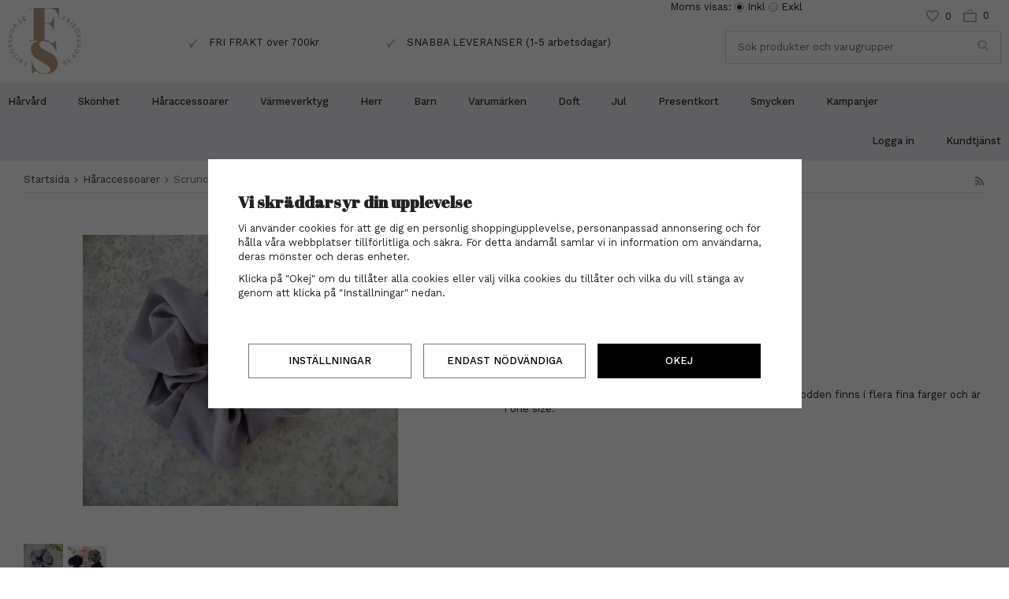

--- FILE ---
content_type: text/html; charset=UTF-8
request_url: https://frisorshop.se/haraccessoarer/scrunchie-elle-gra/
body_size: 23111
content:
<!doctype html><html lang="sv" class=""><head><meta charset="utf-8"><title>Scrunchie - Elle grå - Frisorshop.se</title><meta name="description" content="Scrunchie är en populär håraccessoar. Den tygklädda hårsnodden finns i flera fina färger och är i one size."><meta name="keywords" content=""><meta name="robots" content="index, follow"><meta name="viewport" content="width=device-width, initial-scale=1"><!-- WIKINGGRUPPEN 10.4.0 --><link rel="shortcut icon" href="/favicon.png"><style>body{margin:0}*,*:before,*:after{-moz-box-sizing:border-box;-webkit-box-sizing:border-box;box-sizing:border-box}.wgr-icon{visibility:hidden}html{font-family:sans-serif;font-size:13px;line-height:1.45;color:#222;-webkit-font-smoothing:antialiased}body{background-color:#fff}h1,h2,h3,h4,h5,h6{margin-top:0;margin-bottom:10px;font-family:'Abril Fatface',cursive;font-weight:400}h3,h4,h5,h6{font-weight:600}h1{margin:0;margin-bottom:30px;color:#b89e85;font-size:34px;line-height:1.25}h2{font-size:20px;margin-bottom:30px}h3{font-size:17px}h4{font-size:15px}h5{font-size:14px}h6{font-size:10px}p{margin:0 0 10px}b,strong,th{font-weight:600}th,td{text-align:left}img{max-width:100%;height:auto;vertical-align:middle}a{color:#666;text-decoration:none}a:hover{opacity:.8}input,textarea{padding:8px 10px;border:1px solid #c2c2c2;border-radius:2px;color:#222;line-height:1.25;background-clip:padding-box}input:focus,textarea:focus{border-color:#b2b2b2;outline:none}select{padding:2px 3px;font-size:11px}input[type="checkbox"],input[type="radio"]{width:auto;height:auto;margin:0;padding:0;border:none;line-height:normal;cursor:pointer}input[type="radio"],input[type="checkbox"]{display:none;display:inline-block\9}input[type="radio"]+label,input[type="checkbox"]+label{cursor:pointer}input[type="radio"]+label:before,input[type="checkbox"]+label:before{display:inline-block;display:none\9;width:12px;height:12px;margin-right:4px;margin-top:3px;border:1px solid #a9a9a9;border-radius:2px;background:#f9f9f9;background:linear-gradient(#f9f9f9,#e9e9e9);vertical-align:top;content:''}input[type="radio"]+label:before{border-radius:50%}input[type="radio"]:checked+label:before{background:#f9f9f9 url(//wgrremote.se/img/mixed/checkbox-radio-2.png) center no-repeat;background-size:6px}input[type="checkbox"]:checked+label:before{background:#f9f9f9 url(//wgrremote.se/img/mixed/checkbox-box-2.png) center no-repeat;background-size:8px}input[type="radio"]:disabled+label:before,input[type="checkbox"]:disabled+label:before{background:#bbb;cursor:default}hr{display:block;height:1px;margin:15px 0;padding:0;border:0;border-top:1px solid #cfcfcf}.grid{margin-left:-20px}.grid:before,.grid:after{content:"";display:table}.grid:after{clear:both}.grid-item{display:inline-block;padding-left:20px;margin-bottom:20px;vertical-align:top}.grid--middle .grid-item{vertical-align:middle}.grid-item-1-1{width:100%}.grid-item-1-2{width:50%}.grid-item-1-3{width:33.33%}.grid-item-2-3{width:66.66%}.grid-item-1-4{width:25%}.grid-item-1-6{width:16.66%}.l-holder{position:relative;clear:both;max-width:1220px;margin:15px auto;border-radius:5px}.view-home .l-holder{max-width:none;margin:auto}.l-constrained{position:relative;max-width:1220px;margin-left:auto;margin-right:auto}.l-constrained--large{max-width:1485px}.sticky{position:relative;position:-webkit-sticky;position:sticky;top:0;left:0;z-index:10}.l-header{position:relative;padding:10px 0;background:#fff}.l-header__right{float:right;max-width:350px}.l-header-logo{float:left}.l-header-middle{padding-top:30px;overflow:hidden;text-align:center}.l-header-middle table{display:inline-block}.l-header-middle tr{display:inline-block;padding-right:70px}.l-header-middle tr:last-child{padding-right:0}.l-header-middle td{padding-right:10px}.l-header-search{overflow:hidden}.l-header-search-top{text-align:right}.l-header-search-top__wishlist{display:inline-block;padding-right:15px;cursor:pointer}.l-header-search-top__wishlist img{padding-top:1px;margin-right:8px}.l-header-search-top__wishlist span{vertical-align:middle}.l-menubar{min-height:50px;background-color:#efebf3}.is-menubar-sticky{position:fixed;top:0;left:0;right:0;width:100%;z-index:10;margin-left:0;margin-right:0}.l-main{overflow:hidden}.l-inner{margin-left:0;margin-right:0}.view-home .l-inner{margin:0}.l-sidebar,.l-sidebar-primary{width:180px}.l-sidebar-primary{margin-right:15px;float:left}.l-sidebar{margin-left:15px;float:right}.l-product{overflow:hidden}.l-product-col-1,.l-product-col-3{width:45%;float:left}.l-product-col-2{float:right;width:50%}.l-product-col-3{clear:left}.media{margin-bottom:15px}.media,.media-body{overflow:hidden}.media-img{margin-right:15px;float:left}.media-img img{display:block}.table{width:100%;border-collapse:collapse;border-spacing:0}.table td,.table th{padding:0}.default-table{width:100%}.default-table>thead>tr{border-bottom:1px solid #e2e2e2}.default-table>thead th{padding:8px}.default-table>tbody td{padding:8px}.label-wrapper{padding-left:20px}.label-wrapper>label{position:relative}.label-wrapper>label:before{position:absolute;margin-left:-20px}.nav,.nav-block,.nav-float{margin:0;padding-left:0;list-style-type:none}.nav>li,.nav>li>a{display:inline-block}.nav-float>li{float:left}.nav-block>li>a{display:block}.nav-tick li{margin-right:10px}.nav-tick{margin-bottom:10px}.block-list{margin:0;padding-left:0;list-style-type:none}.list-info dd{margin:0 0 15px}.neutral-btn{padding:0;border-style:none;background-color:transparent;outline:none;-webkit-appearance:none;-moz-appearance:none;appearance:none;-webkit-user-select:none;-moz-user-select:none;-ms-user-select:none;user-select:none}.breadcrumbs{padding-bottom:7px;margin-bottom:25px;border-bottom:1px solid #dcdcdc}.breadcrumbs>li{color:#777}.breadcrumbs a{color:#444}.breadcrumbs .wgr-icon{margin-left:2px;margin-right:2px;color:#999}.sort-section{margin-bottom:20px}.sort-section>li{margin-right:15px}.highlight-bar{padding:7px 10px;border-top:1px solid #e1e1e1;border-bottom:1px solid #e1e1e1}.startpage-bar{color:#333;font-family:'Work Sans',sans-serif;font-size:14px;font-weight:500;text-align:center;text-transform:uppercase}.input-highlight{border:1px solid #dcdcdc;background-color:#fff}.input-highlight:focus{border-color:#dcdcdc}.site-logo{display:inline-block;max-width:100%}.site-banner{display:none}.vat-selector{position:absolute;top:-10px;right:20%}.vat-selector label{margin-left:4px}.site-nav__left{float:left}.site-nav__left li{display:inline-block}.site-nav__left>li>a{display:block;padding:0;padding-right:40px;color:#333;font-weight:500;line-height:50px;white-space:nowrap}.site-nav__left>li>a:hover{text-decoration:none;opacity:.8}.site-nav__right{float:right}.site-nav__right>li>a{display:block;padding:0;padding-left:40px;color:#333;font-weight:500;line-height:50px;white-space:nowrap}.site-nav__right>li>a:hover{text-decoration:none;opacity:.8}.site-nav__home .wgr-icon{position:relative;top:-2px;font-size:16px;vertical-align:middle}.lang-changer{position:absolute;top:-176px;right:28%}.lang-changer select{vertical-align:middle}.lang-changer__flag{margin-right:5px}.site-search{border:1px solid #dcdcdc;overflow:hidden;margin:10px 0}.site-search>.input-table__item{position:relative}.site-search__input,.site-search__btn{height:40px;padding-left:15px;color:#d8cabc;vertical-align:top}.site-search__btn:focus{opacity:.6}.site-search__input{overflow:hidden;border-style:none;background-color:transparent;outline:none;text-overflow:ellipsis;white-space:nowrap;-webkit-appearance:none;-moz-appearance:none;appearance:none}.site-search__input::-ms-clear{display:none}.site-search__btn{padding-right:15px;font-size:15px}.module{margin-bottom:15px}.module__heading{margin:0;padding:7px 10px;border-radius:4px 4px 0 0;background-color:#92b264;background-image:linear-gradient(to bottom,#a1bd7b,#7fa944);font-weight:600;color:#fff;text-shadow:1px 1px 1px rgba(0,0,0,.2)}.module__body{padding:10px;border:1px solid #dcdcdc;border-top-style:none;background:#fff}.listmenu{margin:0;padding-left:10px;list-style-type:none}.listmenu a{position:relative;display:block;color:#222}.listmenu .selected{font-weight:600}.listmenu-0{padding-left:0}.listmenu-0:last-child{margin-bottom:-1px}.listmenu-0>li>a{padding-top:6px;padding-bottom:6px;padding-left:10px;padding-right:17px;border-bottom:solid 1px #dcdcdc;background-color:#fff;background-image:linear-gradient(to bottom,#fff,#f8f8f8)}.listmenu-1{padding-top:4px;padding-bottom:4px;padding-left:15px;border-bottom:solid 1px #dcdcdc;background:#fff}.listmenu-1>li>a{padding-top:4px;padding-bottom:4px}.footer-listmenu{margin:0;padding-left:0;list-style-type:none}.footer-listmenu a{padding-top:7px;position:relative;display:block;color:#333}li .listmenu{display:none}.is-listmenu-opened>.listmenu{display:block}.menu-node{position:absolute;top:0;right:0;bottom:0;margin:auto;width:15px;height:12px;font-size:12px;color:#693}.btn{position:relative;display:inline-block;padding:13px 20px;margin-right:10px;background-color:#f2f2f2;font-weight:500;color:#595959;line-height:1.25;text-transform:uppercase;cursor:pointer;outline-style:none;-webkit-user-select:none;-moz-user-select:none;-ms-user-select:none;user-select:none;-webkit-tap-highlight-color:rgba(0,0,0,0)}.btn:hover,.btn:focus{text-decoration:none;opacity:.9}.btn:active{box-shadow:inset 0 3px 5px rgba(0,0,0,.125)}.btn--large{padding:10px 14px;font-size:20px}.btn--primary{background-color:#cbe8da;color:#7c6248}.price{font-weight:500;color:#333}.price-discount{color:#9b8269}.price-original{color:#666;font-size:13px;text-decoration:line-through}.price-klarna{font-size:11px}.grid-gallery,.list-gallery,.row-gallery{margin:0;padding-left:0;list-style-type:none}.grid-gallery{margin-left:-2%}.grid-gallery-slideshow,.startpage-top-images-carousel{display:inline-block;vertical-align:top}.grid-gallery-slideshow{width:30%;margin-left:-2px}.grid-gallery>li{display:inline-block;*display:inline;width:23%;margin-left:2%;margin-bottom:2%;padding:20px;border:1px solid #ededec;background:#fff;vertical-align:top;cursor:pointer;zoom:1}.grid-gallery-slideshow>li{position:relative;width:100%;border:none;margin-left:2px;margin-bottom:2px;padding:0}.grid-gallery-slideshow>li:last-child{margin-bottom:0}.view-checkout .grid-gallery>li{width:18%}.l-checkout-col-1-2 .grid-gallery>li{width:31.3333%}.l-checkout-col-1 .l-checkout-col-1-2 .btn{padding:6px 11px}.view-checkout .l-checkout-col-1-2 .checkout-title{padding-bottom:10px}.l-autocomplete .grid-gallery>li,.view-search .grid-gallery>li{width:31.33%}.list-gallery>li{margin-bottom:15px}.list-gallery>li:last-child{margin-bottom:0}.row-gallery>li{margin-bottom:15px;border:1px solid #e9e9e9;cursor:pointer}.product-item{position:relative}.product-item__img{height:200px;margin-bottom:7px;line-height:200px;text-align:center}.product-item__img img{max-height:100%}.product-item__body{text-align:center}.product-item__body h3{font-family:'Work Sans',sans-serif;font-size:14px;font-weight:400}.product-item__heading{height:35px;overflow:hidden;margin-bottom:7px;font-size:13px;line-height:1.3}.product-item .price{font-size:15px}.product-item__buttons{margin-top:7px}.product-item__buttons .btn--primary{margin-right:0}.product-item__banner{position:absolute;top:10px;left:10px;z-index:1;height:55px;width:55px;padding-right:2px;background-image:url(/frontend/view_desktop/design/banner.png);background-size:contain;line-height:55px;font-size:14px;color:#fff;text-align:center}.product-item-row{overflow:hidden;padding:15px}.product-item-row__img{float:left;width:80px;margin-right:15px;text-align:center}.product-item-row__img img{max-height:80px}.product-item-row__footer{float:right;text-align:right;margin-left:15px}.product-item-row__body{overflow:hidden}.product-item-row__price{margin-bottom:10px}.product-item__wishlist{position:absolute;top:15px;right:15px}.dropdown{display:none}.topcart{z-index:2;display:inline-block}.topcart__body{display:inline-block;margin-right:15px;color:#333;font-size:13px;vertical-align:text-top;cursor:pointer}.topcart_phrase{padding-top:1px;margin-right:2px}.topcart__subtotal{font-weight:600}.topcart__cart-icon{margin-right:8px}.topcart__alt-cart-icon{display:none}.topcart__arrow{margin-right:4px;margin-left:4px}.topcart__alt-arrow{display:none}.topcart__count{position:relative;top:1px}.popcart{display:none}.product-title{margin-bottom:15px}.product-carousel{margin-bottom:15px;overflow:hidden;position:relative}.product-carousel,.product-carousel__item{max-height:400px}.product-carousel__item{text-align:center;position:relative}.product-carousel__link{display:block;height:0;width:100%;cursor:pointer;cursor:-webkit-zoom-in;cursor:-moz-zoom-in;cursor:zoom-in}.product-carousel__img{position:absolute;top:0;left:0;right:0;bottom:0;margin:auto;max-height:100%;width:auto;object-fit:contain}.product-thumbs{margin-bottom:15px;font-size:0}.product-thumbs img{max-height:50px;margin-top:5px;margin-right:5px;cursor:pointer}.product-option-spacing{padding-right:10px;padding-bottom:7px}.product-cart-button-wrapper{margin-bottom:15px}.product-cart-button-wrapper .btn--primary{padding:10px 20px}.product-cart-button-wrapper .btn--primary:active{box-shadow:inset 0 5px 8px rgba(0,0,0,.125)}.product-quantity{width:40px;padding-top:10px;padding-bottom:10px;margin-right:8px;font-weight:600;text-align:center}.product-custom-fields{margin-left:5px;margin-top:10px}.product-price-field{margin-bottom:15px}.product-price-field .price{font-size:21px}.product-stock{margin-bottom:10px}.product-stock-item{display:none}.active-product-stock-item{display:block}.product-stock-item__text{vertical-align:middle}.product-stock-item .wgr-icon{vertical-align:middle;font-size:16px}.in-stock .wgr-icon{color:#3eac0d}.on-order .wgr-icon{color:#eba709}.soon-out-of-stock .wgr-icon{color:#114b85}.out-of-stock>.wgr-icon{color:#d4463d}.product-part-payment-klarna,.product-part-payment-hbank{margin-bottom:10px}.rss-logo .wgr-icon{font-size:14px;vertical-align:middle}.rss-logo a{color:#333}.rss-logo a:hover{color:#db6b27;text-decoration:none}.spinner-container{position:relative;z-index:9;color:#222}.spinner-container--small{height:25px}.spinner-container--large{height:100px}.spinner-container--pno{position:absolute;top:50%;right:14px}.spinner-container--kco{height:300px;color:#0070ba}.video-wrapper{position:relative;padding-bottom:56.25%;padding-top:25px;height:0;margin-bottom:20px}.video-wrapper iframe{position:absolute;top:0;left:0;width:100%;height:100%}.input-form input,.input-form textarea{width:100%}.input-form__row{margin-bottom:8px}.input-form label{display:inline-block;margin-bottom:2px}.max-width-form{max-width:300px}.max-width-form-x2{max-width:400px}.input-group{position:relative;overflow:hidden;vertical-align:middle}.input-group .input-group__item{position:relative;float:left;width:50%}.input-group .input-group__item:first-child{width:48%;margin-right:2%}.input-group-1-4 .input-group__item{width:70%}.input-group-1-4>.input-group__item:first-child{width:28%}.input-table{display:table}.input-table__item{display:table-cell;white-space:nowrap}.input-table--middle .input-table__item{vertical-align:middle}.flexslider{height:0;overflow:hidden}.flex__item{position:relative;display:none;-webkit-backface-visibility:hidden}.flex__item:first-child{display:block}.flexslider .is-flex-lazyload{visibility:hidden}.is-flex-loading .flex-arrow{visibility:hidden}.is-flex-touch .flex-arrows{display:none}.is-flex-loading .flex-nav{visibility:hidden;opacity:0}.flex-nav{margin-top:15px;margin-bottom:10px;opacity:1;visibility:visible}.flex-nav--paging{text-align:center;display:none}.flex-nav--paging li{display:inline-block;margin:0 4px}.flex-nav--paging a{display:block;width:9px;height:9px;background:#666;background:rgba(0,0,0,.2);border-radius:100%;cursor:pointer;text-indent:-9999px;-webkit-tap-highlight-color:rgba(0,0,0,0)}.flex-nav--paging .flex-active a{background:#000;background:rgba(0,0,0,.5);cursor:default}.flex-nav--thumbs{overflow:hidden}.flex-nav--thumbs li{width:9%;float:left}.flex-nav--thumbs img{opacity:.7;cursor:pointer}.flex-nav--thumbs img:hover,.flex-nav--thumbs .flex-active img{opacity:1}.flex-nav--thumbs .flex-active{cursor:default}.flex-caption{position:absolute;left:0;bottom:0;width:100%;z-index:8;padding:5px 10px;overflow:hidden;background:#444;background:rgba(0,0,0,.6);color:#fff}.flex-caption h2{margin-bottom:3px}.flex-caption p{padding:0 0 5px;margin:0;font-size:13px;color:#d2d2d2}@media all and (max-width:480px){.flex-caption{display:none}}.is-hidden{display:none!important}.is-lazyload,.is-lazyloading{visibility:hidden;opacity:0}.is-lazyloaded{visibility:visible;opacity:1;transition:opacity .3s}.clearfix:before,.clearfix:after{content:"";display:table}.clearfix:after{clear:both}.clearfix{*zoom:1}.clear{clear:both}.flush{margin:0!important}.wipe{padding:0!important}.right{float:right!important}.left{float:left!important}.float-none{float:none!important}.text-left{text-align:left!important}.text-center{text-align:center!important}.text-right{text-align:right!important}.align-top{vertical-align:top!important}.align-middle{vertical-align:middle!important}.align-bottom{vertical-align:bottom!important}.go:after{content:"\00A0" "\00BB"!important}.stretched{width:100%!important}.center-block{display:block;margin-left:auto;margin-right:auto}.muted{color:#999}.brand{color:#693}.cookie-control-banner{position:fixed;bottom:0;z-index:100000;display:flex;flex-direction:column;justify-content:center;border-top:2px solid #e9e9e9;padding:10px;width:100%;background:#2d2d2d;color:#fff;text-align:center}.cookie-control-banner h4{color:#fff}.cookie-control-banner--big{min-height:250px}.cookie-control-wrapper{margin-left:auto;margin-right:auto;max-width:1220px;padding-left:15px;padding-right:15px;width:100%}.cookie-control-wrapper .cookie-control-banner--small{display:flex}.cookie-control-banner__text{display:block;text-align:left}.cookie-control-banner__text .cookie-control-banner--small{margin-right:15px}.cookie-control-banner__text .cookie-control-banner--big{margin-bottom:20px}.cookie-control-banner__buttons{display:grid;grid-template-columns:repeat(3,1fr);grid-column-gap:15px;grid-row-gap:15px;justify-content:center;align-items:center;margin-left:auto;margin-right:auto;margin-top:30px;max-width:50em;width:100%}.cookie-control-banner__buttons .cookie-control-banner--small{margin-right:0}.cookie-control-banner__buttons .btn{display:block;border-radius:0;border-style:solid;border-width:1px;width:100%;background:none;color:#fff}.cookie-control-banner__buttons .btn:hover{background-color:rgba(0,0,0,.2)}.cookie-control-banner .btn--primary{border-color:#fff;background:#fff;color:#000}.cookie-control-banner .btn--primary:hover{background-color:rgba(255,255,255,.8)}.cookie-control-controller .btn{border-radius:0;background:none;color:#000}.cookie-control-controller .btn:hover{background-color:rgba(0,0,0,.05)}.cookie-control-controller .btn--primary{border-color:#000;background:#000;color:#fff}.cookie-control-controller .btn--primary:hover{background-color:rgba(0,0,0,.8)}.cookie-control-overlay{position:absolute;top:0;z-index:100001;height:100%;width:100%;background:#000;opacity:.6}.cookie-control-controller-holder{position:fixed;bottom:0;left:0;right:0;top:0;z-index:100002;display:flex;align-items:center}.cookie-control-controller{max-height:80vh;margin:auto;overflow-y:auto;padding:3%;max-width:753px;background:#fff}.cookie-control-controller__item{margin-bottom:15px;padding-bottom:15px}.cookie-control-controller__item h4{font-size:1.6rem}.cookie-control-controller__optional{display:flex;align-items:center;padding-left:15px}.cookie-control-controller__optional label{display:flex;align-items:center;width:100%}.cookie-control-controller__optional input[type="checkbox"]+label:before{border:2px solid #a9a9a9;border-radius:4px;height:16px;min-width:16px;width:16px;background-size:10px}.cookie-control-controller__optional .item-text{margin-left:15px}.cookie-control-controller__optional .item-text p{margin-bottom:0}.l-mobile-header,.l-mobile-nav,.sort-select,.checkout-cart-row-small,.l-autocomplete-mobile-form,.is-mobile-cart-modal{display:none}@media all and (max-width:768px){.grid-item-1-4{width:50%}.grid-item-1-6{width:31.33%}}@media all and (max-width:480px){.grid{margin-left:0}.grid-item{padding-left:0}.grid-item-1-2,.grid-item-1-3,.grid-item-2-3,.grid-item-1-4{width:100%}.grid-item-1-6{width:50%}}@media all and (max-width:1500px){.l-constrained--large{margin-left:10px;margin-right:10px;width:auto}}@media all and (max-width:1190px){.l-holder,.l-autocomplete{margin-left:10px;margin-right:10px;width:auto}.l-constrained{margin:0 10px}.site-nav__left>li>a{padding-right:20px}.startpage-images tr:last-child h2{font-size:26px}.category-item-slideshow__heading h3{margin-bottom:20px;font-size:24px}}@media all and (max-width:1024px){.startpage-top-images{display:block;margin-bottom:10px}.startpage-top-images-carousel{width:100%;margin-bottom:2px}.grid-gallery-slideshow{width:100%}.grid-gallery-slideshow>li{width:calc(50% - 2px)}}@media all and (max-width:960px){.l-header-search{padding-right:0;margin-right:0}.l-sidebar{display:none}.startpage-images tr:last-child h2{font-size:22px}.site-nav__left>li>a,.site-nav__right>li>a{font-size:12px}}@media all and (max-width:768px){body:not(.view-checkout){background:#fff}.l-inner,.view-home .l-inner,.view-checkout .l-inner{margin-left:0;margin-right:0}.l-menubar-wrapper,.l-menubar{display:none}.l-menubar,.l-footer{margin-left:0;margin-right:0}.category-item-slideshow__heading h3{margin-bottom:15px;font-size:20px}.category-item-slideshow__heading span{padding:5px 10px 0;font-size:10px}.startpage-top-images{margin-top:60px}.l-sidebar-primary{display:none}.l-content,.view-checkout .l-content{margin-top:15px;margin-left:15px;margin-right:15px}.l-holder{margin:0;margin-top:65px;background:#fff;box-shadow:none;border-radius:0}.l-mobile-header,.l-autocomplete-mobile-form{height:65px}.l-mobile-header{position:fixed;overflow:hidden;top:0;left:0;z-index:1000;display:block;width:100%;background:#fff;border-bottom:1px solid #e9e9e9}.view-checkout .l-mobile-header,.l-mobile-header.zoomed{position:absolute}.l-header,.l-mobile-nav{display:none}.startpage-news-box:last-child{display:none}.startpage-news-box:nth-child(2){margin-right:0}.startpage-intro p{font-size:16px}.startpage-images tr:last-child h2{font-size:20px}.startpage-images{display:block}.startpage-images__right,.startpage-images__left{width:100%;margin-right:0}.startpage-images__left{margin-bottom:10px}.startpage-images table,.startpage-images tr:first-child img{width:100%}}@media screen and (orientation:landscape){.l-mobile-header{position:absolute}}@media all and (max-width:700px){.startpage-news-box:nth-child(2){display:none}.startpage-news-box{margin-right:0}}@media all and (max-width:480px){.l-holder{margin-top:50px}.l-mobile-header,.l-autocomplete-mobile-form{height:50px}.l-mobile-nav{top:50px}}@media all and (max-width:600px){.l-product-col-1,.l-product-col-2,.l-product-col-3{width:auto;padding-right:0;float:none}}@media all and (max-width:768px){.btn:hover,.btn:focus{opacity:1}.mini-site-logo,.mini-site-logo img{position:absolute;top:0;bottom:0}.mini-site-logo{left:95px;right:95px;margin:auto}.mini-site-logo a{-webkit-tap-highlight-color:rgba(0,0,0,0)}.mini-site-logo img{left:0;right:0;max-width:155px;max-height:100%;margin:auto;padding-top:5px;padding-bottom:5px}.mini-site-logo img:hover,.mini-site-logo img:active{opacity:.8}.is-mobile-cart-modal{position:fixed;top:auto;bottom:0;left:0;right:0;z-index:100;display:none;padding:20px;background-color:#FFF;box-shadow:0 0 10px rgba(0,0,0,.2);-webkit-transform:translate3d(0,100%,0);transform:translate3d(0,100%,0);transition-property:visibility,-webkit-transform;transition-property:visibility,transform;transition-duration:0.2s;transition-delay:0.1s}.is-mobile-cart-modal.is-active{will-change:transform;display:block}.is-mobile-cart-modal.is-opend{-webkit-transform:translate3d(0,0,0);transform:translate3d(0,0,0)}.is-mobile-cart-modal .btn{display:block;padding:10px;margin-top:10px;margin-bottom:10px;float:left;width:47%;text-align:center}.is-mobile-cart-modal .icon-check{margin-right:4px;width:20px;height:20px;display:inline-block;background:#693;border-radius:50%;line-height:20px;color:#fff;font-size:12px;text-align:center;vertical-align:middle}.is-mobile-cart-modal .btn:last-child{float:right}.product-item,.category-item{-webkit-tap-highlight-color:rgba(0,0,0,0)}.product-item__img img,.category-item__img img{transition:opacity 0.2s}.product-item__img img:hover,.product-item__img img:active,.category-item__img img:hover,.category-item__img img:active{opacity:.8}}@media all and (max-width:480px){.mini-site-logo img{max-width:135px}}@media all and (max-width:1100px){.view-home .grid-gallery:not(.grid-gallery-slideshow)>li{width:31.33%}}@media all and (max-width:960px){.grid-gallery:not(.grid-gallery-slideshow)>li,.view-checkout .grid-gallery>li,.view-home .grid-gallery:not(.grid-gallery-slideshow)>li{width:48%}}@media all and (max-width:600px){.grid-gallery-slideshow>li{width:calc(100% - 2px)}}@media all and (max-width:480px){.grid-gallery:not(.grid-gallery-slideshow)>li,.view-home .grid-gallery:not(.grid-gallery-slideshow)>li,.view-checkout .grid-gallery>li,.view-search .grid-gallery>li,.l-autocomplete .grid-gallery>li{width:98%}}@media all and (max-width:480px){.product-carousel,.product-carousel__item{max-height:250px}.product-cart-button-wrapper .btn--primary{display:block;text-align:center;width:100%}}@media all and (max-width:960px){.hide-for-xlarge{display:none!important}}@media all and (max-width:768px){.hide-for-large{display:none!important}}@media all and (max-width:480px){.hide-for-medium{display:none!important}}@media all and (max-width:320px){.hide-for-small{display:none!important}}@media all and (min-width:769px){.hide-on-desktop{display:none}}@media all and (max-width:768px){.hide-on-touch{display:none}}@media all and (max-width:768px){.cookie-control-wrapper{margin-bottom:5px}.cookie-control-controller{max-width:80vw;padding:6%}.cookie-control-banner__buttons{grid-template-columns:repeat(1,1fr);max-width:none}}@media all and (max-width:480px){.cookie-control-wrapper{flex-direction:column}}</style><link rel="preload" href="/frontend/view_desktop/css/compiled/compiled.css?v=1246" as="style" onload="this.rel='stylesheet'"><noscript><link rel="stylesheet" href="/frontend/view_desktop/css/compiled/compiled.css?v=1246"></noscript><script>/*! loadCSS: load a CSS file asynchronously. [c]2016 @scottjehl, Filament Group, Inc. Licensed MIT */
!function(a){"use strict";var b=function(b,c,d){function j(a){return e.body?a():void setTimeout(function(){j(a)})}function l(){f.addEventListener&&f.removeEventListener("load",l),f.media=d||"all"}var g,e=a.document,f=e.createElement("link");if(c)g=c;else{var h=(e.body||e.getElementsByTagName("head")[0]).childNodes;g=h[h.length-1]}var i=e.styleSheets;f.rel="stylesheet",f.href=b,f.media="only x",j(function(){g.parentNode.insertBefore(f,c?g:g.nextSibling)});var k=function(a){for(var b=f.href,c=i.length;c--;)if(i[c].href===b)return a();setTimeout(function(){k(a)})};return f.addEventListener&&f.addEventListener("load",l),f.onloadcssdefined=k,k(l),f};"undefined"!=typeof exports?exports.loadCSS=b:a.loadCSS=b}("undefined"!=typeof global?global:this);
function onloadCSS(a,b){function d(){!c&&b&&(c=!0,b.call(a))}var c;a.addEventListener&&a.addEventListener("load",d),a.attachEvent&&a.attachEvent("onload",d),"isApplicationInstalled"in navigator&&"onloadcssdefined"in a&&a.onloadcssdefined(d)}!function(a){if(a.loadCSS){var b=loadCSS.relpreload={};if(b.support=function(){try{return a.document.createElement("link").relList.supports("preload")}catch(a){return!1}},b.poly=function(){for(var b=a.document.getElementsByTagName("link"),c=0;c<b.length;c++){var d=b[c];"preload"===d.rel&&"style"===d.getAttribute("as")&&(a.loadCSS(d.href,d),d.rel=null)}},!b.support()){b.poly();var c=a.setInterval(b.poly,300);a.addEventListener&&a.addEventListener("load",function(){a.clearInterval(c)}),a.attachEvent&&a.attachEvent("onload",function(){a.clearInterval(c)})}}}(this);</script><link rel="canonical" href="https://frisorshop.se/haraccessoarer/scrunchie-elle-gra/"><script>window.dataLayer = window.dataLayer || [];
function gtag(){dataLayer.push(arguments);}
gtag('consent', 'default', {
'ad_storage': 'denied',
'analytics_storage': 'denied',
'ad_user_data': 'denied',
'ad_personalization': 'denied'
});
window.updateGoogleConsents = (function () {
let consents = {};
let timeout;
const addConsents = (function() {
let executed = false;
return function() {
if (!executed) {
executed = true;
gtag('consent', 'update', consents);
delete window.updateGoogleConsents;
}
}
})();
return function (obj) {
consents = { ...consents, ...obj };
clearTimeout(timeout);
setTimeout(addConsents, 25);
}
})();</script><script>document.addEventListener('DOMContentLoaded', function(){
$(document).on('acceptCookies1', function() {
$('body').append(atob('PHNjcmlwdD51cGRhdGVHb29nbGVDb25zZW50cyh7ICdhZF9zdG9yYWdlJzogJ2dyYW50ZWQnIH0pOzwvc2NyaXB0Pg=='));
});
});</script><script>document.addEventListener('DOMContentLoaded', function(){
$(document).on('acceptCookies1', function() {
$('body').append(atob('PHNjcmlwdD51cGRhdGVHb29nbGVDb25zZW50cyh7ICdhbmFseXRpY3Nfc3RvcmFnZSc6ICdncmFudGVkJyB9KTs8L3NjcmlwdD4='));
});
});</script><script>document.addEventListener('DOMContentLoaded', function(){
$(document).on('acceptCookies1', function() {
$('body').append(atob('PHNjcmlwdD51cGRhdGVHb29nbGVDb25zZW50cyh7ICdhZF91c2VyX2RhdGEnOiAnZ3JhbnRlZCcgfSk7PC9zY3JpcHQ+'));
});
});</script><script>document.addEventListener('DOMContentLoaded', function(){
$(document).on('acceptCookies1', function() {
$('body').append(atob('PHNjcmlwdD51cGRhdGVHb29nbGVDb25zZW50cyh7ICdhZF9wZXJzb25hbGl6YXRpb24nOiAnZ3JhbnRlZCcgfSk7PC9zY3JpcHQ+'));
});
});</script><script>document.addEventListener('DOMContentLoaded', function(){
$(document).on('denyCookies1', function() {
$('body').append(atob('PHNjcmlwdD51cGRhdGVHb29nbGVDb25zZW50cyh7ICdhZF9zdG9yYWdlJzogJ2RlbmllZCcgfSk7PC9zY3JpcHQ+'));
});
});</script><script>document.addEventListener('DOMContentLoaded', function(){
$(document).on('denyCookies1', function() {
$('body').append(atob('PHNjcmlwdD51cGRhdGVHb29nbGVDb25zZW50cyh7ICdhbmFseXRpY3Nfc3RvcmFnZSc6ICdkZW5pZWQnIH0pOzwvc2NyaXB0Pg=='));
});
});</script><script>document.addEventListener('DOMContentLoaded', function(){
$(document).on('denyCookies1', function() {
$('body').append(atob('PHNjcmlwdD51cGRhdGVHb29nbGVDb25zZW50cyh7ICdhZF91c2VyX2RhdGEnOiAnZGVuaWVkJyB9KTs8L3NjcmlwdD4='));
});
});</script><script>document.addEventListener('DOMContentLoaded', function(){
$(document).on('denyCookies1', function() {
$('body').append(atob('PHNjcmlwdD51cGRhdGVHb29nbGVDb25zZW50cyh7ICdhZF9wZXJzb25hbGl6YXRpb24nOiAnZGVuaWVkJyB9KTs8L3NjcmlwdD4='));
});
});</script><script>if (typeof dataLayer == 'undefined') {var dataLayer = [];} dataLayer.push({"ecommerce":{"currencyCode":"SEK","detail":{"products":[{"name":"Scrunchie - Elle gr\u00e5","id":"4707","price":39,"category":"haraccessoarer"}]}}}); dataLayer.push({"event":"fireRemarketing","remarketing_params":{"ecomm_prodid":"4707","ecomm_category":"haraccessoarer","ecomm_totalvalue":39,"isSaleItem":true,"ecomm_pagetype":"product"}}); (function(w,d,s,l,i){w[l]=w[l]||[];w[l].push({'gtm.start':
new Date().getTime(),event:'gtm.js'});var f=d.getElementsByTagName(s)[0],
j=d.createElement(s),dl=l!='dataLayer'?'&l='+l:'';j.async=true;j.src=
'//www.googletagmanager.com/gtm.js?id='+i+dl;f.parentNode.insertBefore(j,f);
})(window,document,'script','dataLayer','GTM-TQLFGSH')</script><script async src="https://www.googletagmanager.com/gtag/js?id=UA-130189815-1"></script><script>window.dataLayer = window.dataLayer || [];
function gtag(){dataLayer.push(arguments);}
gtag("js", new Date());
gtag("config", "UA-130189815-1", {"currency":"SEK","anonymize_ip":true});gtag("event", "view_item", {"items":{"id":"4707","name":"Scrunchie - Elle gr\u00e5","brand":"","category":"haraccessoarer","price":39}}); </script><script>/**
* Facebook Conversion API
* @module facebookConversionApi
*/
(function (WGR) {
'use strict';
function randomString(length, characters)
{
let result = '';
if (!characters) {
characters = 'abcdefghijklmnopqrstuvwxyz0123456789';
}
const charactersLength = characters.length;
for (let i = 0; i < length; i++) {
result += characters.charAt(Math.floor(Math.random() * charactersLength));
}
return result;
}
function getEventID()
{
return randomString(16, 'abcdef0123456789');
}
function getExternalID()
{
let external_id = localStorage.getItem('fbc_external_id');
if (external_id === null) {
external_id = randomString(8);
localStorage.setItem('fbc_external_id', external_id);
}
return external_id.toLowerCase();
}
function trigger(event, data, eventID)
{
fetch('/ajax/?action=fbc-event', {
method: 'POST',
body: JSON.stringify({
event: event,
eventID: eventID,
customData: data,
externalID: getExternalID(),
})
});
}
WGR.fbc = {
getEventID: getEventID,
trigger: trigger,
getExternalID: getExternalID,
};
})(window.WGR = window.WGR || {});</script><script>const pageViewEventID = WGR.fbc.getEventID();
const vcEventID = WGR.fbc.getEventID();
WGR.fbc.trigger('ViewContent', {"content_ids":"4707","content_type":"product","value":"39.00","currency":"SEK"}, vcEventID);</script><script>document.addEventListener('DOMContentLoaded', function(){
$(document).on('acceptCookies1', function() {
$('body').append(atob('PHNjcmlwdD4hZnVuY3Rpb24oZixiLGUsdixuLHQscyl7aWYoZi5mYnEpcmV0dXJuO249Zi5mYnE9ZnVuY3Rpb24oKXtuLmNhbGxNZXRob2Q/[base64]'));
});
});</script><meta name="facebook-domain-verification" content="2f4n53vzf0oymfy2s46nao218pjwlt" /><meta name="p:domain_verify" content="bbc4a889f3c8722cee00344581c500a4"/><script>!function (w, d, t) {
w.TiktokAnalyticsObject=t;var ttq=w[t]=w[t]||[];ttq.methods=["page","track","identify","instances","debug","on","off","once","ready","alias","group","enableCookie","disableCookie"],ttq.setAndDefer=function(t,e){t[e]=function(){t.push([e].concat(Array.prototype.slice.call(arguments,0)))}};for(var i=0;i<ttq.methods.length;i++)ttq.setAndDefer(ttq,ttq.methods[i]);ttq.instance=function(t){for(var e=ttq._i[t]||[],n=0;n<ttq.methods.length;n++
)ttq.setAndDefer(e,ttq.methods[n]);return e},ttq.load=function(e,n){var i="https://analytics.tiktok.com/i18n/pixel/events.js";ttq._i=ttq._i||{},ttq._i[e]=[],ttq._i[e]._u=i,ttq._t=ttq._t||{},ttq._t[e]=+new Date,ttq._o=ttq._o||{},ttq._o[e]=n||{};n=document.createElement("script");n.type="text/javascript",n.async=!0,n.src=i+"?sdkid="+e+"&lib="+t;e=document.getElementsByTagName("script")[0];e.parentNode.insertBefore(n,e)};
ttq.load('CF7T1A3C77UEUGLDLH80');
ttq.page();
}(window, document, 'ttq');</script><meta property="og:title" content="Scrunchie - Elle grå"/><meta property="og:description" content="Scrunchie är en populär håraccessoar. Den tygklädda hårsnodden finns i flera fina färger och är i one size."/><meta property="og:type" content="product"/><meta property="og:url" content="https://frisorshop.se/haraccessoarer/scrunchie-elle-gra/"/><meta property="og:site_name" content="Frisörshop.se"/><meta property="product:retailer_item_id" content="4707"/><meta property="product:sale_price:amount" content="39" /><meta property="product:sale_price:currency" content="SEK" /><meta property="product:price:amount" content="39" /><meta property="product:price:currency" content="SEK" /><meta property="product:original_price:amount" content="49" /><meta property="product:original_price:currency" content="SEK" /><meta property="product:availability" content="instock" /><meta property="og:image" content="https://frisorshop.se/images/zoom/img_7603.jpg"/><meta property="og:image" content="https://frisorshop.se/images/zoom/img_7609-28737.jpg"/></head><body class="view-product" itemscope itemtype="http://schema.org/ItemPage"><div id="fb-root"></div><!-- Google Tag Manager (noscript) --><noscript><iframe src="https://www.googletagmanager.com/ns.html?id=GTM-TQLFGSH"
height="0" width="0" style="display:none;visibility:hidden"></iframe></noscript><!-- End Google Tag Manager (noscript) --><div class="l-mobile-header"><button class="neutral-btn mini-menu" id="js-mobile-menu"><i class="wgr-icon icon-navicon"></i></button><button class="neutral-btn mini-search js-touch-area" id="js-mobile-search"><i class="wgr-icon icon-search"></i></button><div class="mini-site-logo"><a href="/"><img src="/frontend/view_desktop/design/logos/logo_sv.png" class="mini-site-logo" alt="Frisörshop.se"></a></div><button class="neutral-btn mini-cart js-touch-area" id="js-mobile-cart" onclick="goToURL('/checkout')"><span class="mini-cart-inner" id="js-mobile-cart-inner"><img src="/frontend/view_desktop/design/topcart_cartsymbol.png" class="topcart__cart-icon" alt="Cart"></span></button></div><div class="page"><div class="sticky"><div class="l-header clearfix"><div class="l-constrained l-constrained--large"><div class="l-header-logo"><a class="site-logo" href="/"><img src="/frontend/view_desktop/design/logos/logo_sv.png" alt="Frisörshop.se"></a></div><div class="l-header__right"><div class="l-header-search"><div class="l-header-search-top"><div class="l-header-search-top__wishlist"><a href="/wishlist/"><img src="/frontend/view_desktop/design/wishlist-icon-topbar.png" alt=""></a><span class="topcart__count">0</span></div><div class="topcart" id="js-topcart"><img src="/frontend/view_desktop/design/topcart_cartsymbol.png" class="topcart__cart-icon" alt="Cart"><span class="topcart__count">0</span><div class="topcart__body" id="js-topcart-body"></div></div><div class="popcart" id="js-popcart"></div></div><!-- Search Box --><form method="get" action="/search/" class="site-search input-highlight input-table input-table--middle" itemprop="potentialAction" itemscope itemtype="http://schema.org/SearchAction"><meta itemprop="target" content="https://frisorshop.se/search/?q={q}"/><input type="hidden" name="lang" value="sv"><div class="input-table__item stretched"><input type="search" autocomplete="off" value="" name="q" class="js-autocomplete-input stretched site-search__input" placeholder="Sök produkter och varugrupper" required itemprop="query-input"><div class="is-autocomplete-preloader preloader preloader--small preloader--middle"><div class="preloader__icn"><div class="preloader__cut"><div class="preloader__donut"></div></div></div></div></div><div class="input-table__item"><button type="submit" class="neutral-btn site-search__btn"><i class="wgr-icon icon-search"></i></button></div></form></div><form class="vat-selector" action="#" method="get" onsubmit="return false"><span class="vat-selector-title">Moms visas:</span><input type="radio" name="vatsetting" value="inkl" id="vatsetting_inkl"
class="js-set-vatsetting" checked><label for="vatsetting_inkl">Inkl</label><input type="radio" name="vatsetting" value="exkl" id="vatsetting_exkl"
class="js-set-vatsetting" ><label for="vatsetting_exkl">Exkl</label></form> <!-- End .vat-selector --></div><div class="l-header-middle"><table><tbody><tr><td><img alt="" height="12" src="/userfiles/image/checked.png" width="13"></td><td>FRI FRAKT &ouml;ver 700kr</td></tr><tr><td><img alt="" height="12" src="/userfiles/image/checked.png" width="13"></td><td>SNABBA LEVERANSER (1-5 arbetsdagar)</td></tr></tbody></table></div></div></div><!-- End .l-header --><div class="l-menubar clearfix"><div class="l-constrained l-constrained--large"><ul class="nav site-nav mega-menu"><div class="site-nav__left"><li class="has-dropdown"><a href="/harvard/">Hårvård</a><ul class="dropdown"><li ><a href="/harvard/schampo/">Schampo</a></li><li ><a href="/harvard/pumpar/">Pumpar</a></li><li ><a href="/harvard/balsam/">Balsam</a></li><li ><a href="/harvard/harvax/">Hårvax</a></li><li ><a href="/harvard/inpackning/">Inpackning</a></li><li ><a href="/harvard/storpack/">Storpack</a></li><li ><a href="/harvard/travel-size/">Travel size</a></li><li ><a href="/harvard/styling/">Styling</a></li><li ><a href="/harvard/duo-pack-kit/">Duo-pack & kit</a></li><li ><a href="/harvard/lockar/">Lockar</a></li><li ><a href="/harvard/olja-serum/">Olja / serum</a></li><li ><a href="/harvard/blond/">Blond</a></li><li ><a href="/harvard/volymprodukter-mousse/">Volymprodukter / mousse</a></li><li ><a href="/harvard/torrschampo/">Torrschampo</a></li><li ><a href="/harvard/harspray/">Hårspray</a></li><li ><a href="/harvard/farginpackingar-och-utvaxtsfarg/">Färginpackingar och utväxtsfärg</a></li><li ><a href="/harvard/varmeskydd/">Värmeskydd </a></li><li ><a href="/harvard/mjallschampo-harbotten-problem/">Mjällschampo / hårbotten problem.</a></li><li ><a href="/harvard/fonkram-leave-in-spray/">Fönkräm / leave-in spray</a></li><li ><a href="/harvard/saltvattenspray/">Saltvattenspray</a></li><li ><a href="/harvard/haravfall-harvaxtprodukter/">Håravfall / Hårväxtprodukter </a></li><li ><a href="/harvard/produkter-till-loshar/">Produkter till löshår </a></li><li ><a href="/harvard/hemma-behandlingar-kurer/">Hemma behandlingar / kurer</a></li><li ><a href="/harvard/balsamspray/">Balsamspray </a></li><li ><a href="/harvard/parfymfritt/">Parfymfritt</a></li></ul></li><li class="has-dropdown"><a href="/skonhet/">Skönhet</a><ul class="dropdown"><li ><a href="/skonhet/ansikte-smink/">Ansikte/smink</a></li><li ><a href="/skonhet/kropp/">Kropp</a></li><li ><a href="/skonhet/fransnaring/">Fransnäring</a></li><li ><a href="/skonhet/frans-brynfarg/">Frans & brynfärg</a></li><li ><a href="/skonhet/tval/">Tvål </a></li><li ><a href="/skonhet/parfym/">Parfym </a></li><li ><a href="/skonhet/handkram/">Handkräm </a></li></ul></li><li class="has-dropdown"><a href="/haraccessoarer/">Håraccessoarer</a><ul class="dropdown"><li ><a href="/haraccessoarer/harklammor/">Hårklämmor</a></li><li ><a href="/haraccessoarer/borstar-kammar/">Borstar/kammar</a></li><li ><a href="/haraccessoarer/harsnoddar/">Hårsnoddar </a></li><li ><a href="/haraccessoarer/diadem/">Diadem </a></li><li ><a href="/haraccessoarer/parlclips/">Pärlclips </a></li><li ><a href="/haraccessoarer/harsmycken-brud-brollop/">Hårsmycken Brud & bröllop </a></li><li ><a href="/haraccessoarer/rosetter/">Rosetter</a></li><li ><a href="/haraccessoarer/harband/">Hårband</a></li><li ><a href="/haraccessoarer/scrunchies/">Scrunchies</a></li><li ><a href="/haraccessoarer/harclips/">Hårclips </a></li><li ><a href="/haraccessoarer/harspannen/">Hårspännen </a></li><li ><a href="/haraccessoarer/harnalar/">Hårnålar</a></li><li ><a href="/haraccessoarer/textklammor/">Textklämmor</a></li></ul></li><li class="has-dropdown"><a href="/varmeverktyg/">Värmeverktyg</a><ul class="dropdown"><li ><a href="/varmeverktyg/plattang/">Plattång</a></li><li ><a href="/varmeverktyg/harfon/">Hårfön</a></li><li ><a href="/varmeverktyg/locktang/">Locktång</a></li><li ><a href="/varmeverktyg/wella-professionals/">Wella Professionals</a></li></ul></li><li class="has-dropdown"><a href="/herr/">Herr</a><ul class="dropdown"><li ><a href="/herr/skagg/">Skägg</a></li><li ><a href="/herr/styling/">Styling</a></li><li ><a href="/herr/schampo-balsam/">Schampo / balsam</a></li></ul></li><li class="has-dropdown"><a href="/barn/">Barn</a><ul class="dropdown"><li ><a href="/barn/borstar/">Borstar</a></li><li ><a href="/barn/snoddar-tofsar/">Snoddar/tofsar</a></li><li ><a href="/barn/orhangen/">Örhängen </a></li><li ><a href="/barn/harband/">Hårband </a></li><li ><a href="/barn/labubu/">Labubu</a></li></ul></li><li class="has-dropdown"><a href="/varumarken/">Varumärken</a><ul class="dropdown"><li ><a href="/varumarken/authentic-beauty-concept/">Authentic Beauty Concept</a></li><li ><a href="/varumarken/babyliss/">BaByliss</a></li><li ><a href="/varumarken/bella-nova/">Bella Nova</a></li><li ><a href="/varumarken/bhbd/">BHBD</a></li><li ><a href="/varumarken/bjork/">Björk</a></li><li ><a href="/varumarken/by-eloise-london-fashionable/">by Eloise London fashionable</a></li><li ><a href="/varumarken/cerawand/">CeraWand</a></li><li ><a href="/varumarken/color-wow/">Color Wow</a></li><li ><a href="/varumarken/efalock/">Efalock</a></li><li ><a href="/varumarken/eleven-australia/">Eleven Australia</a></li><li ><a href="/varumarken/ergo/">Ergo </a></li><li ><a href="/varumarken/epres/">Epres </a></li><li ><a href="/varumarken/frisorshop/">Frisörshop</a></li><li ><a href="/varumarken/goldwell-kerasilk/">Goldwell / Kerasilk</a></li><li ><a href="/varumarken/goldwell-style-sign/">Goldwell / Style sign</a></li><li ><a href="/varumarken/goldwell-dualsenses/">Goldwell / Dualsenses </a></li><li ><a href="/varumarken/great-lengths/">Great Lengths</a></li><li ><a href="/varumarken/ghd/">GHD</a></li><li ><a href="/varumarken/hairtalk/">Hairtalk</a></li><li ><a href="/varumarken/hot-tools/">Hot Tools</a></li><li ><a href="/varumarken/hjartligt-stiligt/">Hjärtligt / Stiligt</a></li><li ><a href="/varumarken/hh-simonsen/">HH Simonsen</a></li><li ><a href="/varumarken/kevin-murphy/">Kevin Murphy</a></li><li ><a href="/varumarken/kerastase/">Kérastase</a></li><li ><a href="/varumarken/kms/">KMS</a></li><li ><a href="/varumarken/k18/">K18</a></li><li ><a href="/varumarken/lanza/">Lanza</a></li><li ><a href="/varumarken/lenoites/">Lenoites</a></li><li ><a href="/varumarken/living-proof/">Living Proof</a></li><li ><a href="/varumarken/malibu-c/">Malibu C </a></li><li ><a href="/varumarken/maria-nila/">Maria Nila</a></li><li ><a href="/varumarken/moroccanoil/">Moroccanoil</a></li><li ><a href="/varumarken/nioxin/">Nioxin </a></li><li ><a href="/varumarken/noberu-of-sweden/">Nõberu of Sweden</a></li><li ><a href="/varumarken/omniblonde/">Omniblonde</a></li><li ><a href="/varumarken/olaplex/">Olaplex</a></li><li ><a href="/varumarken/parlux/">Parlux</a></li><li ><a href="/varumarken/pop-mart/">Pop Mart</a></li><li ><a href="/varumarken/ref/">REF </a></li><li ><a href="/varumarken/schwarzkopf-osis/">Schwarzkopf / Osis</a></li><li ><a href="/varumarken/sebastian-professional/">Sebastian Professional</a></li><li ><a href="/varumarken/schwarzkopf/">Schwarzkopf </a></li><li ><a href="/varumarken/stmnt-grooming-goods/">STMNT Grooming Goods</a></li><li ><a href="/varumarken/sthlm-fragrance-supplier/">STHLM Fragrance supplier</a></li><li ><a href="/varumarken/system-professional/">System Professional </a></li><li ><a href="/varumarken/tigi/">Tigi</a></li><li ><a href="/varumarken/the-every/">THE EVERY</a></li><li ><a href="/varumarken/varis/">Varis</a></li><li ><a href="/varumarken/vision-haircare/">Vision haircare</a></li><li ><a href="/varumarken/wahl/">Wahl</a></li><li ><a href="/varumarken/watermans/">Watermans</a></li><li ><a href="/varumarken/wetbrush/">Wetbrush</a></li><li ><a href="/varumarken/wella-professionals/">Wella Professionals</a></li></ul></li><li class="has-dropdown"><a href="/doft/">Doft</a><ul class="dropdown"><li ><a href="/doft/doftljus/">Doftljus</a></li><li ><a href="/doft/doftpasar/">Doftpåsar</a></li><li ><a href="/doft/aromalampor/">Aromalampor</a></li><li ><a href="/doft/bodylotion-bodyscrub/">Bodylotion & bodyscrub</a></li></ul></li><li class="has-dropdown"><a href="/jul/">Jul</a><ul class="dropdown"><li ><a href="/jul/julklappar-julprodukter/">Julklappar / Julprodukter</a></li><li ><a href="/jul/julkalendrar-gavoboxar/">Julkalendrar / Gåvoboxar</a></li></ul></li><li ><a href="/presentkort/">Presentkort</a></li><li class="has-dropdown"><a href="/smycken/">Smycken</a><ul class="dropdown"><li ><a href="/smycken/orhangen/">Örhängen</a></li><li ><a href="/smycken/ringar/">Ringar </a></li><li ><a href="/smycken/armband/">armband</a></li></ul></li><li><a href="/campaigns/">Kampanjer</a></li></div><div class="site-nav__right"> <li style="display: inline-block"><a href="/customer-login/">Logga in</a></li><li style="display: inline-block"><a href="/info/kundtjanst/">Kundtjänst</a></li></div></ul> <!-- end .site-nav with dropdown. --></div></div> <!-- End .l-menubar --></div><div class="l-holder clearfix"><div class="l-content clearfix"><div class="l-main clearfix"><ol class="nav breadcrumbs clearfix" itemprop="breadcrumb" itemscope itemtype="http://schema.org/BreadcrumbList"><li itemprop="itemListElement" itemscope itemtype="http://schema.org/ListItem"><meta itemprop="position" content="1"><a href="/" itemprop="item"><span itemprop="name">Startsida</span></a><i class="wgr-icon icon-arrow-right5" style="vertical-align:middle;"></i></li><li itemprop="itemListElement" itemscope itemtype="http://schema.org/ListItem"><meta itemprop="position" content="2"><a href="/haraccessoarer/" title="Håraccessoarer" itemprop="item"><span itemprop="name">Håraccessoarer</span></a><i class="wgr-icon icon-arrow-right5" style="vertical-align:middle;"></i></li><li>Scrunchie - Elle grå</li><li class="right rss-logo"><a target="_blank" href="https://frisorshop.se/?feed"><i class="wgr-icon icon-rss"></i></a></li></ol><div class="l-inner"><div itemprop="mainEntity" itemscope itemtype="http://schema.org/Product"><div class="l-product"><div class="l-product-col-1"><div class="flexslider-container is-flex-loading"><div class="product-carousel"><div class="flexslider" style="padding-bottom: 86%;"><ul class="flex__items block-list clearfix"><li class="product-carousel__item flex__item js-photoswipe-item" data-id="2933" data-index="0"><a class="product-carousel__link" style="padding-bottom: 86%;" rel="produktbilder" href="/images/zoom/img_7603.jpg" data-size="1200x1031"><img class="product-carousel__img "
data-id="2933" data-optionids="" src="/images/normal/img_7603.jpg" srcset="/images/2x/normal/img_7603.jpg 2x"
alt="Scrunchie - Elle grå" itemprop="image"></a></li><li class="product-carousel__item flex__item js-photoswipe-item" data-id="2934" data-index="1"><a class="product-carousel__link" style="padding-bottom: 86%;" rel="produktbilder" href="/images/zoom/img_7609-28737.jpg" data-size="1200x917"><img class="product-carousel__img is-lazyload is-flex-lazyload"
data-id="2934" data-optionids="" data-src="/images/normal/img_7609-28737.jpg" data-srcset="/images/2x/normal/img_7609-28737.jpg 2x"
alt="Scrunchie - Elle grå" itemprop="image"><div class="preloader preloader--middle"><div class="preloader__icn"><div class="preloader__cut"><div class="preloader__donut"></div></div></div></div></a></li></ul></div></div><ul class="product-thumbs flex-nav nav"><li><img data-index="0" data-optionids=""
src="/images/mini/img_7603.jpg"
srcset="/images/2x/mini/img_7603.jpg 2x"
alt="Scrunchie - Elle grå" id="thumb0"></li><li><img data-index="1" data-optionids=""
src="/images/mini/img_7609-28737.jpg"
srcset="/images/2x/mini/img_7609-28737.jpg 2x"
alt="Scrunchie - Elle grå" id="thumb1"></li></ul></div></div> <!-- end of l-product-col-1 --><div class="l-product-col-2"><h1 class="product-title" itemprop="name">Scrunchie - Elle grå</h1><form id="js-addtocart-form" action="/checkout/?action=additem" method="post"><input type="hidden" name="id" value="561"><input type="hidden" name="combinationID" value="677"><div class="product-price-field" itemprop="offers" itemscope itemtype="http://schema.org/Offer"><meta itemprop="price" content="39"><span id="js-current-price" class="price price-discount">39 kr</span><div id="js-campaign-info" class="muted">Ord. <span id="js-campaign-info__price">49 kr</span>.
Du sparar <span id="js-campaign-info__savings-amount">10 kr</span> (<span id="js-campaign-info__savings-percent">20</span>%)</div><link itemprop="availability" href="http://schema.org/InStock"><meta itemprop="itemCondition" itemtype="http://schema.org/OfferItemCondition" content="http://schema.org/NewCondition"><meta itemprop="priceCurrency" content="SEK"></div><div id="js-add-to-cart-area" class=""><div class="product-stock"><div id="js-stockstatus-instock" class="product-stock-item active-product-stock-item in-stock"><i class="wgr-icon icon-check"></i> <span class="product-stock-item__text">Finns i lager för omgående leverans</span></div><div id="js-stockstatus-backorder" class="product-stock-item on-order"><span class="product-stock-item__text"><i class="wgr-icon icon-info2"></i> Finns ej i lagret</span></div><div id="js-stockstatus-few" class="product-stock-item soon-out-of-stock"><i class="wgr-icon icon-info2"></i> <span class="product-stock-item__text">Endast få kvar i lagret (6 st)</span></div></div><div class="product-cart-button-wrapper input-table input-table--middle"><div class="input-table__item"><input type="tel" name="quantity" title="Antal" class="product-quantity" maxlength="3" value="1"></div><div class="input-table__item stretched"><button class="btn btn--primary js-product-page-add"><span class="is-add-to-cart-body">Lägg i varukorgen</span><div class="is-add-to-cart-preloader preloader preloader--light preloader--small preloader--middle"><div class="preloader__icn"><div class="preloader__cut"><div class="preloader__donut"></div></div></div></div></button></div></div></div><div id="js-stockstatus-outofstock" class="product-stock product-stock-item out-of-stock"><i class="wgr-icon icon-times"></i> <span class="product-stock-item__text">Finns ej i lagret</span><div class="product-reminder"><strong class="product-reminder__heading">Bevaka produkt</strong><p class="product-reminder__text">Ange din e-postadress nedan så meddelar vi dig när produkten finns i lager! Din e-postadress sparas i upp till 180 dagar.</p><div class="product-reminder__form"><input placeholder="E-postadress" class="product-reminder__input is-product-reminder__email" type="email" size="25"><button class="product-reminder__btn is-product-reminder__submit btn">Bevaka</button><span class="is-product-reminder__spinner"></span></div><div class="is-product-reminder__status"></div></div></div><!-- Product description --><div class="product-description"><b>Produktbeskrivning:</b><div itemprop="description"><p>Scrunchie &auml;r en popul&auml;r h&aring;raccessoar. Den tygkl&auml;dda h&aring;rsnodden finns i flera fina f&auml;rger och &auml;r i one size.</p></div><br><br><div style="width:210px; height:80px"
class="klarna-widget klarna-part-payment"
data-layout="pale-v2"
data-eid="K737679_1390cb6f170d"
data-locale="sv_se"
data-price="39"
data-invoice-fee="0"></div></div></form></div><div class="l-product-col-3"><div class="hidden-print"><a class="btn js-wishlist-add js-post-url" rel="nofollow" href="/wishlist/?action=add&id=561">Lägg i önskelista</a><br><br><div class="addthis_toolbox addthis_default_style addthis_20x20_style" addthis:title="Scrunchie - Elle grå"><a class="addthis_button_facebook"></a><a class="addthis_button_twitter"></a><a class="addthis_button_email"></a><a class="addthis_button_pinterest_share"></a><a class="addthis_button_google_plusone_share"></a></div></div><div id="produktdata"><br><b>Artikelnummer:</b><br><span id="js-articlenumber">4707</span><br><br><div id="directLinkblock" class="hidden-print"><b>Direktlänk:</b><br><span id="directLink"><a rel="nofollow" href="https://frisorshop.se/haraccessoarer/scrunchie-elle-gra/">Högerklicka och kopiera adressen</a></span></div><br></div></div></div></div><h5 class="highlight-bar">Andra köpte även</h5><ul class="grid-gallery grid-gallery--products js-product-items" data-slotid="4" data-listname="Andra köpte även"><li class="product-item js-product-item" data-productid="4496"
data-title="Maria Nila - Head &amp; Hair Heal Bundle Shampoo &amp; Conditioner Duo 1000 ml"
data-artno="9434" data-price="1299"><div class="product-item__banner">19%</div><div class="product-item__img"><a href="/harvard/maria-nila-head-hair-heal-bundle-shampoo-conditioner-duo-1000-ml/"><img class=" is-lazyload js-product-item-img" data-src="/images/list/maria-nila-head--hair-heal-duo-1003-926-2000_1.jpg" data-srcset="/images/2x/list/maria-nila-head--hair-heal-duo-1003-926-2000_1.jpg 2x" alt="Maria Nila - Head &amp; Hair Heal Bundle Shampoo &amp; Conditioner Duo 1000 ml"></a></div><div class="product-item__body"><span class="product-item__producer">maria nila</span><h3 class="product-item__heading">Maria Nila - Head & Hair Heal Bundle Shampoo & Conditioner Duo 1000 ml</h3><span class="price price-discount">1 299 kr</span>&nbsp;<span class="muted price-original">1 598 kr</span><div class="product-item__buttons"><a class="btn" title="Maria Nila - Head &amp; Hair Heal Bundle Shampoo &amp; Conditioner Duo 1000 ml" href="/harvard/maria-nila-head-hair-heal-bundle-shampoo-conditioner-duo-1000-ml/">Info</a>&nbsp;<a class="btn btn--primary js-product-item-add" rel="nofollow" data-cid="4618" href="/checkout/?action=additem&amp;id=4496"><span class="is-add-to-cart-body">Köp</span><div class="is-add-to-cart-preloader preloader preloader--light preloader--small preloader--middle"><div class="preloader__icn"><div class="preloader__cut"><div class="preloader__donut"></div></div></div></div></a></div></div><a class="js-wishlist-add js-post-url product-item__wishlist" rel="nofollow" href="/wishlist/?action=add&id=4496"><img src="/frontend/view_desktop/design/wishlist-icon.png"></a></li><li class="product-item js-product-item" data-productid="889"
data-title="Diadem - Stella vit"
data-artno="6430" data-price="159"><div class="product-item__banner">20%</div><div class="product-item__img"><a href="/frisorshop/diadem-stella-vit/"><img class=" is-lazyload js-product-item-img" data-src="/images/list/9042913040469625846_img_3976.jpg" data-srcset="/images/2x/list/9042913040469625846_img_3976.jpg 2x" alt="Diadem - Stella vit"></a></div><div class="product-item__body"><span class="product-item__producer"></span><h3 class="product-item__heading">Diadem - Stella vit</h3><span class="price price-discount">159 kr</span>&nbsp;<span class="muted price-original">199 kr</span><div class="product-item__buttons"><a class="btn" title="Diadem - Stella vit" href="/frisorshop/diadem-stella-vit/">Info</a>&nbsp;<a class="btn btn--primary js-product-item-add" rel="nofollow" data-cid="1005" href="/checkout/?action=additem&amp;id=889"><span class="is-add-to-cart-body">Köp</span><div class="is-add-to-cart-preloader preloader preloader--light preloader--small preloader--middle"><div class="preloader__icn"><div class="preloader__cut"><div class="preloader__donut"></div></div></div></div></a></div></div><a class="js-wishlist-add js-post-url product-item__wishlist" rel="nofollow" href="/wishlist/?action=add&id=889"><img src="/frontend/view_desktop/design/wishlist-icon.png"></a></li><li class="product-item js-product-item" data-productid="4893"
data-title="Hårklämma - Inger turkos &amp; gul"
data-artno="98760" data-price="87"><div class="product-item__banner">20%</div><div class="product-item__img"><a href="/haraccessoarer/harklamma-inger-turkos-gul/"><img class=" is-lazyload js-product-item-img" data-src="/images/list/img_8560-18423.jpg" data-srcset="/images/2x/list/img_8560-18423.jpg 2x" alt="hårklämma"></a></div><div class="product-item__body"><span class="product-item__producer"></span><h3 class="product-item__heading">Hårklämma - Inger turkos & gul</h3><span class="price price-discount">87 kr</span>&nbsp;<span class="muted price-original">109 kr</span><div class="product-item__buttons"><a class="btn" title="Hårklämma - Inger turkos &amp; gul" href="/haraccessoarer/harklamma-inger-turkos-gul/">Info</a>&nbsp;<a class="btn btn--primary js-product-item-add" rel="nofollow" data-cid="5015" href="/checkout/?action=additem&amp;id=4893"><span class="is-add-to-cart-body">Köp</span><div class="is-add-to-cart-preloader preloader preloader--light preloader--small preloader--middle"><div class="preloader__icn"><div class="preloader__cut"><div class="preloader__donut"></div></div></div></div></a></div></div><a class="js-wishlist-add js-post-url product-item__wishlist" rel="nofollow" href="/wishlist/?action=add&id=4893"><img src="/frontend/view_desktop/design/wishlist-icon.png"></a></li><li class="product-item js-product-item" data-productid="4439"
data-title="Nioxin - Density Defend Anti-Breakage Strengthening Mask 150 ml"
data-artno="5629" data-price="244"><div class="product-item__banner">20%</div><div class="product-item__img"><a href="/harvard/nioxin-density-defend-anti-breakage-strengthening-mask-150-ml/"><img class=" is-lazyload js-product-item-img" data-src="/images/list/nioxin-anti-breakage-strengthening-mask-150-ml-1338-378-0150_11.jpg" data-srcset="/images/2x/list/nioxin-anti-breakage-strengthening-mask-150-ml-1338-378-0150_11.jpg 2x" alt="Nioxin - Density Defend Anti-Breakage Strengthening Mask 150 ml"></a></div><div class="product-item__body"><span class="product-item__producer">Nioxin </span><h3 class="product-item__heading">Nioxin - Density Defend Anti-Breakage Strengthening Mask 150 ml</h3><span class="price price-discount">244 kr</span>&nbsp;<span class="muted price-original">305 kr</span><div class="product-item__buttons"><a class="btn" title="Nioxin - Density Defend Anti-Breakage Strengthening Mask 150 ml" href="/harvard/nioxin-density-defend-anti-breakage-strengthening-mask-150-ml/">Info</a>&nbsp;<a class="btn btn--primary js-product-item-add" rel="nofollow" data-cid="4561" href="/checkout/?action=additem&amp;id=4439"><span class="is-add-to-cart-body">Köp</span><div class="is-add-to-cart-preloader preloader preloader--light preloader--small preloader--middle"><div class="preloader__icn"><div class="preloader__cut"><div class="preloader__donut"></div></div></div></div></a></div></div><a class="js-wishlist-add js-post-url product-item__wishlist" rel="nofollow" href="/wishlist/?action=add&id=4439"><img src="/frontend/view_desktop/design/wishlist-icon.png"></a></li><li class="product-item js-product-item" data-productid="4970"
data-title="Rosett - Josefin ljusblå "
data-artno="1274" data-price="159"><div class="product-item__img"><a href="/haraccessoarer/rosett-josefin-ljusbla/"><img class=" is-lazyload js-product-item-img" data-src="/images/list/img_6168.jpg" data-srcset="/images/2x/list/img_6168.jpg 2x" alt="Rosett - Josefin ljusblå"></a></div><div class="product-item__body"><span class="product-item__producer"></span><h3 class="product-item__heading">Rosett - Josefin ljusblå </h3><span class="price">159 kr</span><div class="product-item__buttons"><a class="btn" title="Rosett - Josefin ljusblå " href="/haraccessoarer/rosett-josefin-ljusbla/">Info</a>&nbsp;<a class="btn btn--primary js-product-item-add" rel="nofollow" data-cid="5092" href="/checkout/?action=additem&amp;id=4970"><span class="is-add-to-cart-body">Köp</span><div class="is-add-to-cart-preloader preloader preloader--light preloader--small preloader--middle"><div class="preloader__icn"><div class="preloader__cut"><div class="preloader__donut"></div></div></div></div></a></div></div><a class="js-wishlist-add js-post-url product-item__wishlist" rel="nofollow" href="/wishlist/?action=add&id=4970"><img src="/frontend/view_desktop/design/wishlist-icon.png"></a></li><li class="product-item js-product-item" data-productid="1008"
data-title="Rosettsnodden - Ljuslila"
data-artno="4412" data-price="39"><div class="product-item__img"><a href="/barn/rosettsnodden-ljuslila/"><img class=" is-lazyload js-product-item-img" data-src="/images/list/img_4677.jpg" data-srcset="/images/2x/list/img_4677.jpg 2x" alt="Rosettsnodden - Ljuslila"></a></div><div class="product-item__body"><span class="product-item__producer"></span><h3 class="product-item__heading">Rosettsnodden - Ljuslila</h3><span class="price">39 kr</span><div class="product-item__buttons"><a class="btn" title="Rosettsnodden - Ljuslila" href="/barn/rosettsnodden-ljuslila/">Info</a>&nbsp;<a class="btn btn--primary js-product-item-add" rel="nofollow" data-cid="1124" href="/checkout/?action=additem&amp;id=1008"><span class="is-add-to-cart-body">Köp</span><div class="is-add-to-cart-preloader preloader preloader--light preloader--small preloader--middle"><div class="preloader__icn"><div class="preloader__cut"><div class="preloader__donut"></div></div></div></div></a></div></div><a class="js-wishlist-add js-post-url product-item__wishlist" rel="nofollow" href="/wishlist/?action=add&id=1008"><img src="/frontend/view_desktop/design/wishlist-icon.png"></a></li><li class="product-item js-product-item" data-productid="802"
data-title="by Eloise London - Jaguar Black"
data-artno="0131" data-price="99"><div class="product-item__img"><a href="/barn/by-eloise-london-jaguar-black/"><img class=" is-lazyload js-product-item-img" data-src="/images/list/jaguarblackbyeloise.jpg" data-srcset="/images/2x/list/jaguarblackbyeloise.jpg 2x" alt="by Eloise London - Jaguar Black"></a></div><div class="product-item__body"><span class="product-item__producer">by Eloise London</span><h3 class="product-item__heading">by Eloise London - Jaguar Black</h3><span class="price">99 kr</span><div class="product-item__buttons"><a class="btn" title="by Eloise London - Jaguar Black" href="/barn/by-eloise-london-jaguar-black/">Info</a>&nbsp;<a class="btn btn--primary js-product-item-add" rel="nofollow" data-cid="918" href="/checkout/?action=additem&amp;id=802"><span class="is-add-to-cart-body">Köp</span><div class="is-add-to-cart-preloader preloader preloader--light preloader--small preloader--middle"><div class="preloader__icn"><div class="preloader__cut"><div class="preloader__donut"></div></div></div></div></a></div></div><a class="js-wishlist-add js-post-url product-item__wishlist" rel="nofollow" href="/wishlist/?action=add&id=802"><img src="/frontend/view_desktop/design/wishlist-icon.png"></a></li><li class="product-item js-product-item" data-productid="1028"
data-title="Hårsnodd - Joline mörkrosa"
data-artno="6572" data-price="39"><div class="product-item__img"><a href="/barn/harsnodd-joline-morkrosa/"><img class=" is-lazyload js-product-item-img" data-src="/images/list/img_4937.jpg" data-srcset="/images/2x/list/img_4937.jpg 2x" alt="Hårsnodd - Joline mörkrosa"></a></div><div class="product-item__body"><span class="product-item__producer"></span><h3 class="product-item__heading">Hårsnodd - Joline mörkrosa</h3><span class="price">39 kr</span><div class="product-item__buttons"><a class="btn" title="Hårsnodd - Joline mörkrosa" href="/barn/harsnodd-joline-morkrosa/">Info</a>&nbsp;<a class="btn btn--primary js-product-item-add" rel="nofollow" data-cid="1144" href="/checkout/?action=additem&amp;id=1028"><span class="is-add-to-cart-body">Köp</span><div class="is-add-to-cart-preloader preloader preloader--light preloader--small preloader--middle"><div class="preloader__icn"><div class="preloader__cut"><div class="preloader__donut"></div></div></div></div></a></div></div><a class="js-wishlist-add js-post-url product-item__wishlist" rel="nofollow" href="/wishlist/?action=add&id=1028"><img src="/frontend/view_desktop/design/wishlist-icon.png"></a></li></ul><h5 class="highlight-bar">Favoriter hos oss</h5><ul class="grid-gallery grid-gallery--products js-product-items" data-slotid="24" data-listname="Favoriter hos oss"><li class="product-item js-product-item" data-productid="4108"
data-title="Goldwell Dualsenses - Rich Repair restoring duo 1000ml"
data-artno="2683" data-price="699"><div class="product-item__banner">52%</div><div class="product-item__img"><a href="/harvard/goldwell-dualsenses-rich-repair-restoring-duo-1000ml/"><img class=" is-lazyload js-product-item-img" data-src="/images/list/img_4052.jpg" data-srcset="/images/2x/list/img_4052.jpg 2x" alt="Goldwell Dualsenses - Rich Repair restoring duo 1000ml"></a></div><div class="product-item__body"><span class="product-item__producer">Goldwell Dualsenses</span><h3 class="product-item__heading">Goldwell Dualsenses - Rich Repair restoring duo 1000ml</h3><span class="price price-discount">699 kr</span>&nbsp;<span class="muted price-original">1 442 kr</span><div class="product-item__buttons"><a class="btn" title="Goldwell Dualsenses - Rich Repair restoring duo 1000ml" href="/harvard/goldwell-dualsenses-rich-repair-restoring-duo-1000ml/">Info</a>&nbsp;<a class="btn btn--primary js-product-item-add" rel="nofollow" data-cid="4230" href="/checkout/?action=additem&amp;id=4108"><span class="is-add-to-cart-body">Köp</span><div class="is-add-to-cart-preloader preloader preloader--light preloader--small preloader--middle"><div class="preloader__icn"><div class="preloader__cut"><div class="preloader__donut"></div></div></div></div></a></div></div><a class="js-wishlist-add js-post-url product-item__wishlist" rel="nofollow" href="/wishlist/?action=add&id=4108"><img src="/frontend/view_desktop/design/wishlist-icon.png"></a></li><li class="product-item js-product-item" data-productid="4473"
data-title="Björk - Fukt duo 750ml "
data-artno="8300" data-price="699"><div class="product-item__banner">33%</div><div class="product-item__img"><a href="/harvard/bjork-fukt-duo-750ml/"><img class=" is-lazyload js-product-item-img" data-src="/images/list/bjork-fukt-paket-1505-900-1500_1.jpg" data-srcset="/images/2x/list/bjork-fukt-paket-1505-900-1500_1.jpg 2x" alt="Björk - Fukt duo 750ml "></a></div><div class="product-item__body"><span class="product-item__producer">Björk</span><h3 class="product-item__heading">Björk - Fukt duo 750ml </h3><span class="price price-discount">699 kr</span>&nbsp;<span class="muted price-original">1 038 kr</span><div class="product-item__buttons"><a class="btn" title="Björk - Fukt duo 750ml " href="/harvard/bjork-fukt-duo-750ml/">Info</a>&nbsp;<a class="btn btn--primary js-product-item-add" rel="nofollow" data-cid="4595" href="/checkout/?action=additem&amp;id=4473"><span class="is-add-to-cart-body">Köp</span><div class="is-add-to-cart-preloader preloader preloader--light preloader--small preloader--middle"><div class="preloader__icn"><div class="preloader__cut"><div class="preloader__donut"></div></div></div></div></a></div></div><a class="js-wishlist-add js-post-url product-item__wishlist" rel="nofollow" href="/wishlist/?action=add&id=4473"><img src="/frontend/view_desktop/design/wishlist-icon.png"></a></li><li class="product-item js-product-item" data-productid="4479"
data-title="Lanza - Keratin Healing Oil Lustrous Shampoo &amp; Conditioner Duo 950ml"
data-artno="8458" data-price="1299"><div class="product-item__banner">23%</div><div class="product-item__img"><a href="/harvard/schampo/lanza-keratin-healing-oil-lustrous-shampoo-conditioner-duo-950ml/"><img class=" is-lazyload js-product-item-img" data-src="/images/list/lanzaschampoochbalsam.jpg" data-srcset="/images/2x/list/lanzaschampoochbalsam.jpg 2x" alt="Lanza Keratin Healing Oil Lustrous Shampoo &amp; Conditioner Duo 1000ml"></a></div><div class="product-item__body"><span class="product-item__producer">lanza</span><h3 class="product-item__heading">Lanza - Keratin Healing Oil Lustrous Shampoo & Conditioner Duo 950ml</h3><span class="price price-discount">1 299 kr</span>&nbsp;<span class="muted price-original">1 698 kr</span><div class="product-item__buttons"><a class="btn" title="Lanza - Keratin Healing Oil Lustrous Shampoo &amp; Conditioner Duo 950ml" href="/harvard/schampo/lanza-keratin-healing-oil-lustrous-shampoo-conditioner-duo-950ml/">Info</a>&nbsp;<a class="btn btn--primary js-product-item-add" rel="nofollow" data-cid="4601" href="/checkout/?action=additem&amp;id=4479"><span class="is-add-to-cart-body">Köp</span><div class="is-add-to-cart-preloader preloader preloader--light preloader--small preloader--middle"><div class="preloader__icn"><div class="preloader__cut"><div class="preloader__donut"></div></div></div></div></a></div></div><a class="js-wishlist-add js-post-url product-item__wishlist" rel="nofollow" href="/wishlist/?action=add&id=4479"><img src="/frontend/view_desktop/design/wishlist-icon.png"></a></li><li class="product-item js-product-item" data-productid="4106"
data-title="Goldwell Dualsenses - Curls &amp; Waves duo 1000ml"
data-artno="7654" data-price="699"><div class="product-item__banner">52%</div><div class="product-item__img"><a href="/harvard/goldwell-dualsenses-curls-waves-duo-1000ml/"><img class=" is-lazyload js-product-item-img" data-src="/images/list/goldwell-dualsenses-curly-waves-hydrating-duo-1000ml.png" data-srcset="/images/2x/list/goldwell-dualsenses-curly-waves-hydrating-duo-1000ml.png 2x" alt="Goldwell Dualsenses - Curls &amp; Waves duo 1000ml"></a></div><div class="product-item__body"><span class="product-item__producer">Goldwell Dualsenses</span><h3 class="product-item__heading">Goldwell Dualsenses - Curls & Waves duo 1000ml</h3><span class="price price-discount">699 kr</span>&nbsp;<span class="muted price-original">1 442 kr</span><div class="product-item__buttons"><a class="btn" title="Goldwell Dualsenses - Curls &amp; Waves duo 1000ml" href="/harvard/goldwell-dualsenses-curls-waves-duo-1000ml/">Info</a>&nbsp;<a class="btn btn--primary js-product-item-add" rel="nofollow" data-cid="4228" href="/checkout/?action=additem&amp;id=4106"><span class="is-add-to-cart-body">Köp</span><div class="is-add-to-cart-preloader preloader preloader--light preloader--small preloader--middle"><div class="preloader__icn"><div class="preloader__cut"><div class="preloader__donut"></div></div></div></div></a></div></div><a class="js-wishlist-add js-post-url product-item__wishlist" rel="nofollow" href="/wishlist/?action=add&id=4106"><img src="/frontend/view_desktop/design/wishlist-icon.png"></a></li><li class="product-item js-product-item" data-productid="4496"
data-title="Maria Nila - Head &amp; Hair Heal Bundle Shampoo &amp; Conditioner Duo 1000 ml"
data-artno="9434" data-price="1299"><div class="product-item__banner">19%</div><div class="product-item__img"><a href="/harvard/maria-nila-head-hair-heal-bundle-shampoo-conditioner-duo-1000-ml/"><img class=" is-lazyload js-product-item-img" data-src="/images/list/maria-nila-head--hair-heal-duo-1003-926-2000_1.jpg" data-srcset="/images/2x/list/maria-nila-head--hair-heal-duo-1003-926-2000_1.jpg 2x" alt="Maria Nila - Head &amp; Hair Heal Bundle Shampoo &amp; Conditioner Duo 1000 ml"></a></div><div class="product-item__body"><span class="product-item__producer">maria nila</span><h3 class="product-item__heading">Maria Nila - Head & Hair Heal Bundle Shampoo & Conditioner Duo 1000 ml</h3><span class="price price-discount">1 299 kr</span>&nbsp;<span class="muted price-original">1 598 kr</span><div class="product-item__buttons"><a class="btn" title="Maria Nila - Head &amp; Hair Heal Bundle Shampoo &amp; Conditioner Duo 1000 ml" href="/harvard/maria-nila-head-hair-heal-bundle-shampoo-conditioner-duo-1000-ml/">Info</a>&nbsp;<a class="btn btn--primary js-product-item-add" rel="nofollow" data-cid="4618" href="/checkout/?action=additem&amp;id=4496"><span class="is-add-to-cart-body">Köp</span><div class="is-add-to-cart-preloader preloader preloader--light preloader--small preloader--middle"><div class="preloader__icn"><div class="preloader__cut"><div class="preloader__donut"></div></div></div></div></a></div></div><a class="js-wishlist-add js-post-url product-item__wishlist" rel="nofollow" href="/wishlist/?action=add&id=4496"><img src="/frontend/view_desktop/design/wishlist-icon.png"></a></li></ul></div> <!-- End .l-inner --></div> <!-- End .l-main --></div> <!-- End .l-content --></div><!-- End .l-holder --><div class="l-footer"><div class="l-footer-top"><div class="l-constrained"><!-- Contact us --><div class="l-footer-col-1"><h3>Kontakta oss</h3><p>info@frisorshop.se</p></div><!-- Handla --><div class="l-footer-col-2"><h3>Handla</h3><ul class="footer-listmenu"><li><a href="/info/kundtjanst/">Kundtjänst</a></li><li><a href="/info/kopvillkor/">Köpvillkor</a></li><li><a href="/customer-login/">Logga in</a></li><li><a href="/retail-application/">Avtalskund</a></li><li><a href="/blog/">Blogg</a></li></ul></div><!-- Information --><div class="l-footer-col-3"><ul class="footer-listmenu"><h3>Information</h3><li><a href="/info/om-oss/">Om oss</a></li><li><a href="/news/">Nyheter</a></li><li><a href="/newsletter/">Nyhetsbrev</a></li><li><a href="/about-cookies/">Om cookies</a></li><li class="is-open-cookie-control js-open-cookie-control">Cookie inställningarn</li></ul></div><!-- Follow us --><div class="l-footer-col-4 l-footer-col-overflow"><h3>F&ouml;lj oss</h3><p>P&aring; Instagram &amp; Facebook&nbsp;</p><div class="social-images"><a href="https://www.instagram.com/frisorshop.se/" target="_blank"><img alt="" src="/userfiles/image/insta(1).png"></a><a href="https://www.facebook.com/frisorshop.se/" target="_blank"><img alt="" src="/userfiles/image/facebook(2).png"></a>&nbsp;</div></div></div></div><div class="l-footer-middle"><div class="l-constrained"><p>Frisorshop.se ett noga utvalt sortiment av unika h&aring;raccessoarer,&nbsp;v&auml;rmeverktyg och professionell h&aring;rv&aring;rd.&nbsp;</p><p>- Snabba&nbsp;leveranser 1-5&nbsp;arbetsdagar&nbsp;</p><p>- FRI FRAKT &ouml;ver 700kr</p><p>- Alltid bra pris.&nbsp;</p><p>- Betala enkelt med Klarna checkout</p><p>- Trygg E-handel&nbsp;</p></div></div></div><div class="l-constrained l-constrained--large"><div class="l-footer-bottom"><div class="link-btn"></div><div class="l-footer-payment"><img class="payment-logo payment-logo--list" alt="Klarna" src="//wgrremote.se/img/logos/klarna/klarna.svg"></div></div></div><!-- End .l-footer --><!-- WGR Credits --><div class="wgr-production">Drift & produktion:&nbsp;<a href="https://wikinggruppen.se/e-handel/" rel="nofollow" target="_blank">Wikinggruppen</a></div></div> <!-- .page --><div class="is-mobile-cart-modal"><p><i class="wgr-icon icon-check"></i> <span class="align-middle is-mobile-cart-modal__heading">Produkten har blivit tillagd i varukorgen</span></p><a class="btn btn--primary" href="/checkout" rel="nofollow">Gå till kassan</a><a class="btn" id="js-close-mobile-cart-modal" href="#">Fortsätt handla</a></div><div class="l-mobile-nav"><div class="mobile-module"><h5 class="mobile-module__heading">Produkter</h5><ul class="mobile-listmenu mobile-listmenu-0"><li><a href="/harvard/" title="Hårvård">Hårvård<i class="menu-node js-menu-node wgr-icon icon-arrow-right5" data-arrows="icon-arrow-down5 icon-arrow-right5"></i></a><ul class="mobile-listmenu mobile-listmenu-1"><li><a href="/harvard/schampo/" title="Schampo">Schampo</a></li><li><a href="/harvard/pumpar/" title="Pumpar">Pumpar</a></li><li><a href="/harvard/balsam/" title="Balsam">Balsam</a></li><li><a href="/harvard/harvax/" title="Hårvax">Hårvax</a></li><li><a href="/harvard/inpackning/" title="Inpackning">Inpackning</a></li><li><a href="/harvard/storpack/" title="Storpack">Storpack</a></li><li><a href="/harvard/travel-size/" title="Travel size">Travel size</a></li><li><a href="/harvard/styling/" title="Styling">Styling</a></li><li><a href="/harvard/duo-pack-kit/" title="Duo-pack &amp; kit">Duo-pack & kit</a></li><li><a href="/harvard/lockar/" title="Lockar">Lockar</a></li><li><a href="/harvard/olja-serum/" title="Olja / serum">Olja / serum</a></li><li><a href="/harvard/blond/" title="Blond">Blond</a></li><li><a href="/harvard/volymprodukter-mousse/" title="Volymprodukter / mousse">Volymprodukter / mousse</a></li><li><a href="/harvard/torrschampo/" title="Torrschampo">Torrschampo</a></li><li><a href="/harvard/harspray/" title="Hårspray">Hårspray</a></li><li><a href="/harvard/farginpackingar-och-utvaxtsfarg/" title="Färginpackingar och utväxtsfärg">Färginpackingar och utväxtsfärg</a></li><li><a href="/harvard/varmeskydd/" title="Värmeskydd ">Värmeskydd </a></li><li><a href="/harvard/mjallschampo-harbotten-problem/" title="Mjällschampo / hårbotten problem.">Mjällschampo / hårbotten problem.</a></li><li><a href="/harvard/fonkram-leave-in-spray/" title="Fönkräm / leave-in spray">Fönkräm / leave-in spray</a></li><li><a href="/harvard/saltvattenspray/" title="Saltvattenspray">Saltvattenspray</a></li><li><a href="/harvard/haravfall-harvaxtprodukter/" title="Håravfall / Hårväxtprodukter ">Håravfall / Hårväxtprodukter </a></li><li><a href="/harvard/produkter-till-loshar/" title="Produkter till löshår ">Produkter till löshår </a></li><li><a href="/harvard/hemma-behandlingar-kurer/" title="Hemma behandlingar / kurer">Hemma behandlingar / kurer</a></li><li><a href="/harvard/balsamspray/" title="Balsamspray ">Balsamspray </a></li><li><a href="/harvard/parfymfritt/" title="Parfymfritt">Parfymfritt</a></li></ul></li><li><a href="/skonhet/" title="Skönhet">Skönhet<i class="menu-node js-menu-node wgr-icon icon-arrow-right5" data-arrows="icon-arrow-down5 icon-arrow-right5"></i></a><ul class="mobile-listmenu mobile-listmenu-1"><li><a href="/skonhet/ansikte-smink/" title="Ansikte/smink">Ansikte/smink</a></li><li><a href="/skonhet/kropp/" title="Kropp">Kropp</a></li><li><a href="/skonhet/fransnaring/" title="Fransnäring">Fransnäring</a></li><li><a href="/skonhet/frans-brynfarg/" title="Frans &amp; brynfärg">Frans & brynfärg</a></li><li><a href="/skonhet/tval/" title="Tvål ">Tvål </a></li><li><a href="/skonhet/parfym/" title="Parfym ">Parfym </a></li><li><a href="/skonhet/handkram/" title="Handkräm ">Handkräm </a></li></ul></li><li class="is-listmenu-opened"><a class="selected" href="/haraccessoarer/" title="Håraccessoarer">Håraccessoarer<i class="menu-node js-menu-node wgr-icon icon-arrow-down5" data-arrows="icon-arrow-down5 icon-arrow-right5"></i></a><ul class="mobile-listmenu mobile-listmenu-1"><li><a href="/haraccessoarer/harklammor/" title="Hårklämmor">Hårklämmor</a></li><li><a href="/haraccessoarer/borstar-kammar/" title="Borstar/kammar">Borstar/kammar</a></li><li><a href="/haraccessoarer/harsnoddar/" title="Hårsnoddar ">Hårsnoddar </a></li><li><a href="/haraccessoarer/diadem/" title="Diadem ">Diadem </a></li><li><a href="/haraccessoarer/parlclips/" title="Pärlclips ">Pärlclips </a></li><li><a href="/haraccessoarer/harsmycken-brud-brollop/" title="Hårsmycken Brud &amp; bröllop ">Hårsmycken Brud & bröllop </a></li><li><a href="/haraccessoarer/rosetter/" title="Rosetter">Rosetter</a></li><li><a href="/haraccessoarer/harband/" title="Hårband">Hårband</a></li><li><a href="/haraccessoarer/scrunchies/" title="Scrunchies">Scrunchies</a></li><li><a href="/haraccessoarer/harclips/" title="Hårclips ">Hårclips </a></li><li><a href="/haraccessoarer/harspannen/" title="Hårspännen ">Hårspännen </a></li><li><a href="/haraccessoarer/harnalar/" title="Hårnålar">Hårnålar</a></li><li><a href="/haraccessoarer/textklammor/" title="Textklämmor">Textklämmor</a></li></ul></li><li><a href="/varmeverktyg/" title="Värmeverktyg">Värmeverktyg<i class="menu-node js-menu-node wgr-icon icon-arrow-right5" data-arrows="icon-arrow-down5 icon-arrow-right5"></i></a><ul class="mobile-listmenu mobile-listmenu-1"><li><a href="/varmeverktyg/plattang/" title="Plattång">Plattång</a></li><li><a href="/varmeverktyg/harfon/" title="Hårfön">Hårfön</a></li><li><a href="/varmeverktyg/locktang/" title="Locktång">Locktång</a></li><li><a href="/varmeverktyg/wella-professionals/" title="Wella Professionals">Wella Professionals</a></li></ul></li><li><a href="/herr/" title="Herr">Herr<i class="menu-node js-menu-node wgr-icon icon-arrow-right5" data-arrows="icon-arrow-down5 icon-arrow-right5"></i></a><ul class="mobile-listmenu mobile-listmenu-1"><li><a href="/herr/skagg/" title="Skägg">Skägg</a></li><li><a href="/herr/styling/" title="Styling">Styling</a></li><li><a href="/herr/schampo-balsam/" title="Schampo / balsam">Schampo / balsam</a></li></ul></li><li><a href="/barn/" title="Barn">Barn<i class="menu-node js-menu-node wgr-icon icon-arrow-right5" data-arrows="icon-arrow-down5 icon-arrow-right5"></i></a><ul class="mobile-listmenu mobile-listmenu-1"><li><a href="/barn/borstar/" title="Borstar">Borstar</a></li><li><a href="/barn/snoddar-tofsar/" title="Snoddar/tofsar">Snoddar/tofsar</a></li><li><a href="/barn/orhangen/" title="Örhängen ">Örhängen </a></li><li><a href="/barn/harband/" title="Hårband ">Hårband </a></li><li><a href="/barn/labubu/" title="Labubu">Labubu</a></li></ul></li><li><a href="/varumarken/" title="Varumärken">Varumärken<i class="menu-node js-menu-node wgr-icon icon-arrow-right5" data-arrows="icon-arrow-down5 icon-arrow-right5"></i></a><ul class="mobile-listmenu mobile-listmenu-1"><li><a href="/varumarken/authentic-beauty-concept/" title="Authentic Beauty Concept">Authentic Beauty Concept</a></li><li><a href="/varumarken/babyliss/" title="BaByliss">BaByliss</a></li><li><a href="/varumarken/bella-nova/" title="Bella Nova">Bella Nova</a></li><li><a href="/varumarken/bhbd/" title="BHBD">BHBD</a></li><li><a href="/varumarken/bjork/" title="Björk">Björk</a></li><li><a href="/varumarken/by-eloise-london-fashionable/" title="by Eloise London fashionable">by Eloise London fashionable</a></li><li><a href="/varumarken/cerawand/" title="CeraWand">CeraWand</a></li><li><a href="/varumarken/color-wow/" title="Color Wow">Color Wow</a></li><li><a href="/varumarken/efalock/" title="Efalock">Efalock</a></li><li><a href="/varumarken/eleven-australia/" title="Eleven Australia">Eleven Australia</a></li><li><a href="/varumarken/ergo/" title="Ergo ">Ergo </a></li><li><a href="/varumarken/epres/" title="Epres ">Epres </a></li><li><a href="/varumarken/frisorshop/" title="Frisörshop">Frisörshop</a></li><li><a href="/varumarken/goldwell-kerasilk/" title="Goldwell / Kerasilk">Goldwell / Kerasilk</a></li><li><a href="/varumarken/goldwell-style-sign/" title="Goldwell / Style sign">Goldwell / Style sign</a></li><li><a href="/varumarken/goldwell-dualsenses/" title="Goldwell / Dualsenses ">Goldwell / Dualsenses </a></li><li><a href="/varumarken/great-lengths/" title="Great Lengths">Great Lengths</a></li><li><a href="/varumarken/ghd/" title="GHD">GHD</a></li><li><a href="/varumarken/hairtalk/" title="Hairtalk">Hairtalk</a></li><li><a href="/varumarken/hot-tools/" title="Hot Tools">Hot Tools</a></li><li><a href="/varumarken/hjartligt-stiligt/" title="Hjärtligt / Stiligt">Hjärtligt / Stiligt</a></li><li><a href="/varumarken/hh-simonsen/" title="HH Simonsen">HH Simonsen</a></li><li><a href="/varumarken/kevin-murphy/" title="Kevin Murphy">Kevin Murphy</a></li><li><a href="/varumarken/kerastase/" title="Kérastase">Kérastase</a></li><li><a href="/varumarken/kms/" title="KMS">KMS</a></li><li><a href="/varumarken/k18/" title="K18">K18</a></li><li><a href="/varumarken/lanza/" title="Lanza">Lanza</a></li><li><a href="/varumarken/lenoites/" title="Lenoites">Lenoites</a></li><li><a href="/varumarken/living-proof/" title="Living Proof">Living Proof</a></li><li><a href="/varumarken/malibu-c/" title="Malibu C ">Malibu C </a></li><li><a href="/varumarken/maria-nila/" title="Maria Nila">Maria Nila</a></li><li><a href="/varumarken/moroccanoil/" title="Moroccanoil">Moroccanoil</a></li><li><a href="/varumarken/nioxin/" title="Nioxin ">Nioxin </a></li><li><a href="/varumarken/noberu-of-sweden/" title="Nõberu of Sweden">Nõberu of Sweden</a></li><li><a href="/varumarken/omniblonde/" title="Omniblonde">Omniblonde</a></li><li><a href="/varumarken/olaplex/" title="Olaplex">Olaplex</a></li><li><a href="/varumarken/parlux/" title="Parlux">Parlux</a></li><li><a href="/varumarken/pop-mart/" title="Pop Mart">Pop Mart</a></li><li><a href="/varumarken/ref/" title="REF ">REF </a></li><li><a href="/varumarken/schwarzkopf-osis/" title="Schwarzkopf / Osis">Schwarzkopf / Osis</a></li><li><a href="/varumarken/sebastian-professional/" title="Sebastian Professional">Sebastian Professional</a></li><li><a href="/varumarken/schwarzkopf/" title="Schwarzkopf ">Schwarzkopf </a></li><li><a href="/varumarken/stmnt-grooming-goods/" title="STMNT Grooming Goods">STMNT Grooming Goods</a></li><li><a href="/varumarken/sthlm-fragrance-supplier/" title="STHLM Fragrance supplier">STHLM Fragrance supplier</a></li><li><a href="/varumarken/system-professional/" title="System Professional ">System Professional </a></li><li><a href="/varumarken/tigi/" title="Tigi">Tigi</a></li><li><a href="/varumarken/the-every/" title="THE EVERY">THE EVERY</a></li><li><a href="/varumarken/varis/" title="Varis">Varis</a></li><li><a href="/varumarken/vision-haircare/" title="Vision haircare">Vision haircare</a></li><li><a href="/varumarken/wahl/" title="Wahl">Wahl</a></li><li><a href="/varumarken/watermans/" title="Watermans">Watermans</a></li><li><a href="/varumarken/wetbrush/" title="Wetbrush">Wetbrush</a></li><li><a href="/varumarken/wella-professionals/" title="Wella Professionals">Wella Professionals</a></li></ul></li><li><a href="/doft/" title="Doft">Doft<i class="menu-node js-menu-node wgr-icon icon-arrow-right5" data-arrows="icon-arrow-down5 icon-arrow-right5"></i></a><ul class="mobile-listmenu mobile-listmenu-1"><li><a href="/doft/doftljus/" title="Doftljus">Doftljus</a></li><li><a href="/doft/doftpasar/" title="Doftpåsar">Doftpåsar</a></li><li><a href="/doft/aromalampor/" title="Aromalampor">Aromalampor</a></li><li><a href="/doft/bodylotion-bodyscrub/" title="Bodylotion &amp; bodyscrub">Bodylotion & bodyscrub</a></li></ul></li><li><a href="/jul/" title="Jul">Jul<i class="menu-node js-menu-node wgr-icon icon-arrow-right5" data-arrows="icon-arrow-down5 icon-arrow-right5"></i></a><ul class="mobile-listmenu mobile-listmenu-1"><li><a href="/jul/julklappar-julprodukter/" title="Julklappar / Julprodukter">Julklappar / Julprodukter</a></li><li><a href="/jul/julkalendrar-gavoboxar/" title="Julkalendrar / Gåvoboxar">Julkalendrar / Gåvoboxar</a></li></ul></li><li><a href="/presentkort/" title="Presentkort">Presentkort</a></li><li><a href="/smycken/" title="Smycken">Smycken<i class="menu-node js-menu-node wgr-icon icon-arrow-right5" data-arrows="icon-arrow-down5 icon-arrow-right5"></i></a><ul class="mobile-listmenu mobile-listmenu-1"><li><a href="/smycken/orhangen/" title="Örhängen">Örhängen</a></li><li><a href="/smycken/ringar/" title="Ringar ">Ringar </a></li><li><a href="/smycken/armband/" title="armband">armband</a></li></ul></li></ul><ul class="mobile-listmenu mobile-listmenu-0"><li><a class="" href="/campaigns/">Kampanjer</a></li></ul></div><!-- Handla --><div class="mobile-module"><h5 class="mobile-module__heading">Handla</h5><ul class="mobile-listmenu mobile-listmenu-0"><li><a href="/info/kundtjanst/">Kundtjänst</a></li><li><a href="/info/kopvillkor/">Köpvillkor</a></li><li><a href="/customer-login/">Logga in</a></li><li><a href="/retail-application/">Avtalskund</a></li><li><a class="" href="/blog/">Blogg</a></li></ul></div><!-- Information --><div class="mobile-module"><h5 class="mobile-module__heading">Information</h5><ul class="mobile-listmenu mobile-listmenu-0"><li><a href="/info/om-oss/">Om oss</a></li><li><a href="/news/">Nyheter</a></li><li><a href="/newsletter/">Nyhetsbrev</a></li><li><a href="/about-cookies/">Om cookies</a></li><li class="is-open-cookie-control js-open-cookie-control">Cookie inställningarn</li></ul></div><form class="vat-selector" action="#" method="get" onsubmit="return false"><span class="vat-selector-title">Moms visas:</span><input type="radio" name="vatsetting" value="inkl" id="vatsetting_inkl"
class="js-set-vatsetting" checked><label for="vatsetting_inkl">Inkl</label><input type="radio" name="vatsetting" value="exkl" id="vatsetting_exkl"
class="js-set-vatsetting" ><label for="vatsetting_exkl">Exkl</label></form> <!-- End .vat-selector --></div><!-- End .l-mobile-nav --><div class="l-autocomplete l-constrained"><!-- Search Box --><div class="l-autocomplete-mobile-form js-autocomplete-mobile-form clearfix"><button type="submit" class="js-autocomplete-close neutral-btn site-search__close"><i class="wgr-icon icon-close"></i></button><form method="get" action="/search/" class="site-search input-table input-table--middle"><input type="hidden" name="lang" value="sv"><div class="input-table__item stretched"><input type="search" tabindex="-1" autocomplete="off" value="" name="q" class="js-autocomplete-input stretched site-search__input" placeholder="Sök produkter och varugrupper" required><div class="is-autocomplete-preloader preloader preloader--small preloader--middle"><div class="preloader__icn"><div class="preloader__cut"><div class="preloader__donut"></div></div></div></div></div><div class="input-table__item"><button type="submit" class="neutral-btn site-search__btn"><i class="wgr-icon icon-search"></i></button></div></form></div><div class="l-autocomplete-content js-autocomplete-result"></div></div><script defer src="/js/vendors/lazysizes.min.js?1246"></script><script defer src="/js/vendors/jquery/jquery-1.11.0.min.js?1246"></script><script defer src="/js/phrases/sv.js?1246"></script><script defer src="/js/minified/cookiecontrol.js?v=1246"></script><script defer src="/js/compiled/compiled.js?v=1246"></script><script async src="/js/vendors/webfontloader.min.js"></script><script>WebFontConfig = {custom: { families: ["wgr-icons"], urls: ["\/frontend\/view_desktop\/css\/custom-fonts.css"]},google: { families: ["Abril+Fatface","Work+Sans:400,500,600"] },classes: false, active: function() { document.documentElement.className += ' fonts-loaded'; } };</script><script>window.WGR = window.WGR || {};
WGR.cartParams = {"languageCode":"sv","showPricesWithoutVAT":0,"currencyPrintFormat":"%1,%2 kr","currencyCode":"SEK","countryID":1,"countryCode":"SE","pricesWithoutVAT":"0","buyButtonAction":"flyToCart","frontSystemCode":"default"};</script><script>document.addEventListener('DOMContentLoaded', function() {
const config = {"necessary":["korgid","adminID","scriptsloaded","kundid","nyckel","cnr","adminFrontID","adminbarTooltip","ref","kco-test","clickedslot","clickedslots","guestcheck","wgr-ab","marketplace","instagramid","reviewSort","reviewSortDir","reviewPSort","reviewPSortDir","connectedFiles","subscriptionpage","subscriptionorder","affid","affkod","productListCategory","productListSupplierID","productListQ","productListFrontID","productListSpecial","productListSort","productListSortDescription","orderq","orderflik","page","q","adminbar","wgr-prettyhtml","wgr-criticalcss","productListSortDirection","wgr-cookie","wgrusername","wgr-viewedproducts","captchakey1","captchakey2"],"optional":[{"id":1,"systemCode":"analytics","cookies":["_fb*","_ga*","_gid"],"isRecommended":true,"modules":["google_ad_storage","google_analytics_storage","google_ad_user_data","google_ad_personalization","facebook"],"javascripts":"","title":"Analys & funktion","description":"Dessa cookies till\u00e5ter oss r\u00e4kna antal bes\u00f6k och se hur du hittade v\u00e5r hemsida. Cookies ger oss information om vilka sidor som \u00e4r popul\u00e4ra och hur bes\u00f6kare navigerar p\u00e5 hemsidan.","onAcceptEvent":"acceptCookies1","onDenyEvent":"denyCookies1"},{"id":2,"systemCode":"marketing","cookies":["_ga*","_gid","_fb*"],"isRecommended":true,"modules":["google_ad_storage","google_analytics_storage","google_ad_user_data","google_ad_personalization","facebook"],"javascripts":"","title":"Marknadsf\u00f6ring","description":"Vi samlar in data om hur du anv\u00e4nder v\u00e5r hemsida. Informationen anv\u00e4nds sedan till riktad marknadsf\u00f6ring och personliga online-annonser.","onAcceptEvent":"acceptCookies2","onDenyEvent":"denyCookies2"}],"bannerStyle":"3","bannerColor":"#2d2d2d","text":{"bannerText":"<h4 color=\"#fff\">Vi skr&auml;ddarsyr din upplevelse<\/h4><p>Vi anv&auml;nder cookies f&ouml;r att ge dig en personlig shoppingupplevelse, personanpassad annonsering och f&ouml;r h&aring;lla v&aring;ra webbplatser tillf&ouml;rlitliga och s&auml;kra. F&ouml;r detta &auml;ndam&aring;l samlar vi in information om anv&auml;ndarna, deras m&ouml;nster och deras enheter.<\/p><p>Klicka p&aring; &quot;Okej&quot; om du till&aring;ter alla cookies eller v&auml;lj vilka cookies du till&aring;ter och vilka du vill st&auml;nga av genom att klicka p&aring; &quot;Inst&auml;llningar&quot; nedan.&nbsp;<\/p>","necessaryTitle":"N\u00f6dv\u00e4ndiga","necessaryDescription":"Dessa \u00e4r n\u00f6dv\u00e4ndiga cookies f\u00f6r att hemsidan ska fungera och g\u00e5r inte att inaktivera.","settingsText":"<h4>Inst&auml;llningar f&ouml;r cookies<\/h4><p>Nedan kan du st&auml;lla in vilka cookies som till&aring;ts. Du kan l&auml;sa mer om v&aring;r behandling av cookies och personuppgifter i v&aring;r <a href=\"\/about-cookies\/\" rel=\"nofollow\">Cookie-Policy<\/a>.<\/p>"},"version":"15"};
WGR.cookie.initCookieControl(config);
});</script><div class="pswp" tabindex="-1" role="dialog" aria-hidden="true"><div class="pswp__bg"></div><div class="pswp__scroll-wrap"><div class="pswp__container"><div class="pswp__item"></div><div class="pswp__item"></div><div class="pswp__item"></div></div><div class="pswp__ui pswp__ui--hidden"><div class="pswp__top-bar"><div class="pswp__counter"></div><button class="pswp__button pswp__button--close" title="Close (Esc)"></button><button class="pswp__button pswp__button--fs" title="Toggle fullscreen"></button><button class="pswp__button pswp__button--zoom" title="Zoom in/out"></button><div class="pswp__preloader"><div class="pswp__preloader__icn"> <div class="pswp__preloader__cut"><div class="pswp__preloader__donut"></div> </div></div></div></div><button class="pswp__button pswp__button--arrow--left" title="Previous (arrow left)"></button><button class="pswp__button pswp__button--arrow--right" title="Next (arrow right)"></button><div class="pswp__caption"><div class="pswp__caption__center"></div></div></div></div></div><script>var addthis_config = {
data_track_addressbar: false
};</script><script defer src="/js/vendors/jquery.flexslider-custom.min.js?1246"></script><script defer src="/js/vendors/photoswipe/photoswipe.min.js?1246"></script><script defer src="/js/minified/productpage.js?v=1246"></script><script defer src="//s7.addthis.com/js/300/addthis_widget.js?1246"></script><script>var productData = {"VATRate":25,"isCampaign":1,"isBackOrder":0,"hasStaggering":false,"hasOptions":false,"staggeringPhraseQuantity":"Antal","staggeringPhrasePrice":"Pris \/st","stockLimit":0,"customerIsRetail":0,"priceListID":0,"priceListPercent":100,"combinations":[{"stockType":2,"stock":6,"price":49,"campaignPrice":39,"priceListPrice":0,"id":677,"selectedImageID":0,"articleNumber":"4707","optionIDs":[],"staggeringPrices":[]}]};</script></body></html>

--- FILE ---
content_type: text/javascript
request_url: https://frisorshop.se/js/compiled/compiled.js?v=1246
body_size: 41052
content:
if(!Array.prototype.includes){Object.defineProperty(Array.prototype,"includes",{value:function(searchElement,fromIndex){if(this==null){throw new TypeError('"this" is null or not defined')}
var o=Object(this);var len=o.length>>>0;if(len===0){return!1}
var n=fromIndex|0;var k=Math.max(n>=0?n:len-Math.abs(n),0);function sameValueZero(x,y){return(x===y||(typeof x==="number"&&typeof y==="number"&&isNaN(x)&&isNaN(y)))}
while(k<len){if(sameValueZero(o[k],searchElement)){return!0}
k++}
return!1}})};/*! modernizr 3.5.0 (Custom Build) | MIT *
 * https://modernizr.com/download/?-backgroundsize-csspositionsticky-csstransforms-passiveeventlisteners-touchevents-setclasses-shiv !*/
!function(e,t,n){function r(e,t){return typeof e===t}function o(){var e,t,n,o,i,a,s;for(var l in S)if(S.hasOwnProperty(l)){if(e=[],t=S[l],t.name&&(e.push(t.name.toLowerCase()),t.options&&t.options.aliases&&t.options.aliases.length))for(n=0;n<t.options.aliases.length;n++)e.push(t.options.aliases[n].toLowerCase());for(o=r(t.fn,"function")?t.fn():t.fn,i=0;i<e.length;i++)a=e[i],s=a.split("."),1===s.length?Modernizr[s[0]]=o:(!Modernizr[s[0]]||Modernizr[s[0]]instanceof Boolean||(Modernizr[s[0]]=new Boolean(Modernizr[s[0]])),Modernizr[s[0]][s[1]]=o),C.push((o?"":"no-")+s.join("-"))}}function i(e){var t=E.className,n=Modernizr._config.classPrefix||"";if(x&&(t=t.baseVal),Modernizr._config.enableJSClass){var r=new RegExp("(^|\\s)"+n+"no-js(\\s|$)");t=t.replace(r,"$1"+n+"js$2")}Modernizr._config.enableClasses&&(t+=" "+n+e.join(" "+n),x?E.className.baseVal=t:E.className=t)}function a(){return"function"!=typeof t.createElement?t.createElement(arguments[0]):x?t.createElementNS.call(t,"http://www.w3.org/2000/svg",arguments[0]):t.createElement.apply(t,arguments)}function s(){var e=t.body;return e||(e=a(x?"svg":"body"),e.fake=!0),e}function l(e,n,r,o){var i,l,c,u,f="modernizr",d=a("div"),p=s();if(parseInt(r,10))for(;r--;)c=a("div"),c.id=o?o[r]:f+(r+1),d.appendChild(c);return i=a("style"),i.type="text/css",i.id="s"+f,(p.fake?p:d).appendChild(i),p.appendChild(d),i.styleSheet?i.styleSheet.cssText=e:i.appendChild(t.createTextNode(e)),d.id=f,p.fake&&(p.style.background="",p.style.overflow="hidden",u=E.style.overflow,E.style.overflow="hidden",E.appendChild(p)),l=n(d,e),p.fake?(p.parentNode.removeChild(p),E.style.overflow=u,E.offsetHeight):d.parentNode.removeChild(d),!!l}function c(e,t){return!!~(""+e).indexOf(t)}function u(e){return e.replace(/([a-z])-([a-z])/g,function(e,t,n){return t+n.toUpperCase()}).replace(/^-/,"")}function f(e,t){return function(){return e.apply(t,arguments)}}function d(e,t,n){var o;for(var i in e)if(e[i]in t)return n===!1?e[i]:(o=t[e[i]],r(o,"function")?f(o,n||t):o);return!1}function p(e){return e.replace(/([A-Z])/g,function(e,t){return"-"+t.toLowerCase()}).replace(/^ms-/,"-ms-")}function m(t,n,r){var o;if("getComputedStyle"in e){o=getComputedStyle.call(e,t,n);var i=e.console;if(null!==o)r&&(o=o.getPropertyValue(r));else if(i){var a=i.error?"error":"log";i[a].call(i,"getComputedStyle returning null, its possible modernizr test results are inaccurate")}}else o=!n&&t.currentStyle&&t.currentStyle[r];return o}function h(t,r){var o=t.length;if("CSS"in e&&"supports"in e.CSS){for(;o--;)if(e.CSS.supports(p(t[o]),r))return!0;return!1}if("CSSSupportsRule"in e){for(var i=[];o--;)i.push("("+p(t[o])+":"+r+")");return i=i.join(" or "),l("@supports ("+i+") { #modernizr { position: absolute; } }",function(e){return"absolute"==m(e,null,"position")})}return n}function v(e,t,o,i){function s(){f&&(delete N.style,delete N.modElem)}if(i=r(i,"undefined")?!1:i,!r(o,"undefined")){var l=h(e,o);if(!r(l,"undefined"))return l}for(var f,d,p,m,v,g=["modernizr","tspan","samp"];!N.style&&g.length;)f=!0,N.modElem=a(g.shift()),N.style=N.modElem.style;for(p=e.length,d=0;p>d;d++)if(m=e[d],v=N.style[m],c(m,"-")&&(m=u(m)),N.style[m]!==n){if(i||r(o,"undefined"))return s(),"pfx"==t?m:!0;try{N.style[m]=o}catch(y){}if(N.style[m]!=v)return s(),"pfx"==t?m:!0}return s(),!1}function g(e,t,n,o,i){var a=e.charAt(0).toUpperCase()+e.slice(1),s=(e+" "+z.join(a+" ")+a).split(" ");return r(t,"string")||r(t,"undefined")?v(s,t,o,i):(s=(e+" "+j.join(a+" ")+a).split(" "),d(s,t,n))}function y(e,t,r){return g(e,n,n,t,r)}var C=[],S=[],b={_version:"3.5.0",_config:{classPrefix:"",enableClasses:!0,enableJSClass:!0,usePrefixes:!0},_q:[],on:function(e,t){var n=this;setTimeout(function(){t(n[e])},0)},addTest:function(e,t,n){S.push({name:e,fn:t,options:n})},addAsyncTest:function(e){S.push({name:null,fn:e})}},Modernizr=function(){};Modernizr.prototype=b,Modernizr=new Modernizr,Modernizr.addTest("passiveeventlisteners",function(){var t=!1;try{var n=Object.defineProperty({},"passive",{get:function(){t=!0}});e.addEventListener("test",null,n)}catch(r){}return t});var E=t.documentElement,x="svg"===E.nodeName.toLowerCase();x||!function(e,t){function n(e,t){var n=e.createElement("p"),r=e.getElementsByTagName("head")[0]||e.documentElement;return n.innerHTML="x<style>"+t+"</style>",r.insertBefore(n.lastChild,r.firstChild)}function r(){var e=C.elements;return"string"==typeof e?e.split(" "):e}function o(e,t){var n=C.elements;"string"!=typeof n&&(n=n.join(" ")),"string"!=typeof e&&(e=e.join(" ")),C.elements=n+" "+e,c(t)}function i(e){var t=y[e[v]];return t||(t={},g++,e[v]=g,y[g]=t),t}function a(e,n,r){if(n||(n=t),f)return n.createElement(e);r||(r=i(n));var o;return o=r.cache[e]?r.cache[e].cloneNode():h.test(e)?(r.cache[e]=r.createElem(e)).cloneNode():r.createElem(e),!o.canHaveChildren||m.test(e)||o.tagUrn?o:r.frag.appendChild(o)}function s(e,n){if(e||(e=t),f)return e.createDocumentFragment();n=n||i(e);for(var o=n.frag.cloneNode(),a=0,s=r(),l=s.length;l>a;a++)o.createElement(s[a]);return o}function l(e,t){t.cache||(t.cache={},t.createElem=e.createElement,t.createFrag=e.createDocumentFragment,t.frag=t.createFrag()),e.createElement=function(n){return C.shivMethods?a(n,e,t):t.createElem(n)},e.createDocumentFragment=Function("h,f","return function(){var n=f.cloneNode(),c=n.createElement;h.shivMethods&&("+r().join().replace(/[\w\-:]+/g,function(e){return t.createElem(e),t.frag.createElement(e),'c("'+e+'")'})+");return n}")(C,t.frag)}function c(e){e||(e=t);var r=i(e);return!C.shivCSS||u||r.hasCSS||(r.hasCSS=!!n(e,"article,aside,dialog,figcaption,figure,footer,header,hgroup,main,nav,section{display:block}mark{background:#FF0;color:#000}template{display:none}")),f||l(e,r),e}var u,f,d="3.7.3",p=e.html5||{},m=/^<|^(?:button|map|select|textarea|object|iframe|option|optgroup)$/i,h=/^(?:a|b|code|div|fieldset|h1|h2|h3|h4|h5|h6|i|label|li|ol|p|q|span|strong|style|table|tbody|td|th|tr|ul)$/i,v="_html5shiv",g=0,y={};!function(){try{var e=t.createElement("a");e.innerHTML="<xyz></xyz>",u="hidden"in e,f=1==e.childNodes.length||function(){t.createElement("a");var e=t.createDocumentFragment();return"undefined"==typeof e.cloneNode||"undefined"==typeof e.createDocumentFragment||"undefined"==typeof e.createElement}()}catch(n){u=!0,f=!0}}();var C={elements:p.elements||"abbr article aside audio bdi canvas data datalist details dialog figcaption figure footer header hgroup main mark meter nav output picture progress section summary template time video",version:d,shivCSS:p.shivCSS!==!1,supportsUnknownElements:f,shivMethods:p.shivMethods!==!1,type:"default",shivDocument:c,createElement:a,createDocumentFragment:s,addElements:o};e.html5=C,c(t),"object"==typeof module&&module.exports&&(module.exports=C)}("undefined"!=typeof e?e:this,t);var w=b._config.usePrefixes?" -webkit- -moz- -o- -ms- ".split(" "):["",""];b._prefixes=w,Modernizr.addTest("csspositionsticky",function(){var e="position:",t="sticky",n=a("a"),r=n.style;return r.cssText=e+w.join(t+";"+e).slice(0,-e.length),-1!==r.position.indexOf(t)});var _=b.testStyles=l;Modernizr.addTest("touchevents",function(){var n;if("ontouchstart"in e||e.DocumentTouch&&t instanceof DocumentTouch)n=!0;else{var r=["@media (",w.join("touch-enabled),("),"heartz",")","{#modernizr{top:9px;position:absolute}}"].join("");_(r,function(e){n=9===e.offsetTop})}return n});var T="Moz O ms Webkit",z=b._config.usePrefixes?T.split(" "):[];b._cssomPrefixes=z;var j=b._config.usePrefixes?T.toLowerCase().split(" "):[];b._domPrefixes=j;var k={elem:a("modernizr")};Modernizr._q.push(function(){delete k.elem});var N={style:k.elem.style};Modernizr._q.unshift(function(){delete N.style}),b.testAllProps=g,b.testAllProps=y,Modernizr.addTest("backgroundsize",y("backgroundSize","100%",!0)),Modernizr.addTest("csstransforms",function(){return-1===navigator.userAgent.indexOf("Android 2.")&&y("transform","scale(1)",!0)}),o(),i(C),delete b.addTest,delete b.addAsyncTest;for(var P=0;P<Modernizr._q.length;P++)Modernizr._q[P]();e.Modernizr=Modernizr}(window,document);jQuery.cookie=function(name,value,options){if(typeof value!='undefined'){if(value===null){value='';options.expires=-1}var expires='';if(options.expires&&(typeof options.expires=='number'||options.expires.toUTCString)){var date;if(typeof options.expires=='number'){date=new Date();date.setTime(date.getTime()+(options.expires*24*60*60*1000))}else{date=options.expires}expires='; expires='+date.toUTCString()}var path=options.path?'; path='+(options.path):'';var domain=options.domain?'; domain='+(options.domain):'';var secure=options.secure?'; secure':'';document.cookie=[name,'=',encodeURIComponent(value),expires,path,domain,secure].join('')}else{var cookieValue=null;if(document.cookie&&document.cookie!=''){var cookies=document.cookie.split(';');for(var i=0;i<cookies.length;i++){var cookie=jQuery.trim(cookies[i]);if(cookie.substring(0,name.length+1)==(name+'=')){cookieValue=decodeURIComponent(cookie.substring(name.length+1));break}}}return cookieValue}};!function(a,b){"object"==typeof exports?module.exports=b():"function"==typeof define&&define.amd?define(b):a.Spinner=b()}(this,function(){"use strict";function a(a,b){var c,d=document.createElement(a||"div");for(c in b)d[c]=b[c];return d}function b(a){for(var b=1,c=arguments.length;c>b;b++)a.appendChild(arguments[b]);return a}function c(a,b,c,d){var e=["opacity",b,~~(100*a),c,d].join("-"),f=.01+c/d*100,g=Math.max(1-(1-a)/b*(100-f),a),h=j.substring(0,j.indexOf("Animation")).toLowerCase(),i=h&&"-"+h+"-"||"";return l[e]||(m.insertRule("@"+i+"keyframes "+e+"{0%{opacity:"+g+"}"+f+"%{opacity:"+a+"}"+(f+.01)+"%{opacity:1}"+(f+b)%100+"%{opacity:"+a+"}100%{opacity:"+g+"}}",m.cssRules.length),l[e]=1),e}function d(a,b){var c,d,e=a.style;for(b=b.charAt(0).toUpperCase()+b.slice(1),d=0;d<k.length;d++)if(c=k[d]+b,void 0!==e[c])return c;return void 0!==e[b]?b:void 0}function e(a,b){for(var c in b)a.style[d(a,c)||c]=b[c];return a}function f(a){for(var b=1;b<arguments.length;b++){var c=arguments[b];for(var d in c)void 0===a[d]&&(a[d]=c[d])}return a}function g(a,b){return"string"==typeof a?a:a[b%a.length]}function h(a){this.opts=f(a||{},h.defaults,n)}function i(){function c(b,c){return a("<"+b+' xmlns="urn:schemas-microsoft.com:vml" class="spin-vml">',c)}m.addRule(".spin-vml","behavior:url(#default#VML)"),h.prototype.lines=function(a,d){function f(){return e(c("group",{coordsize:k+" "+k,coordorigin:-j+" "+-j}),{width:k,height:k})}function h(a,h,i){b(m,b(e(f(),{rotation:360/d.lines*a+"deg",left:~~h}),b(e(c("roundrect",{arcsize:d.corners}),{width:j,height:d.width,left:d.radius,top:-d.width>>1,filter:i}),c("fill",{color:g(d.color,a),opacity:d.opacity}),c("stroke",{opacity:0}))))}var i,j=d.length+d.width,k=2*j,l=2*-(d.width+d.length)+"px",m=e(f(),{position:"absolute",top:l,left:l});if(d.shadow)for(i=1;i<=d.lines;i++)h(i,-2,"progid:DXImageTransform.Microsoft.Blur(pixelradius=2,makeshadow=1,shadowopacity=.3)");for(i=1;i<=d.lines;i++)h(i);return b(a,m)},h.prototype.opacity=function(a,b,c,d){var e=a.firstChild;d=d.shadow&&d.lines||0,e&&b+d<e.childNodes.length&&(e=e.childNodes[b+d],e=e&&e.firstChild,e=e&&e.firstChild,e&&(e.opacity=c))}}var j,k=["webkit","Moz","ms","O"],l={},m=function(){var c=a("style",{type:"text/css"});return b(document.getElementsByTagName("head")[0],c),c.sheet||c.styleSheet}(),n={lines:12,length:7,width:5,radius:10,rotate:0,corners:1,color:"#000",direction:1,speed:1,trail:100,opacity:.25,fps:20,zIndex:2e9,className:"spinner",top:"50%",left:"50%",position:"absolute"};h.defaults={},f(h.prototype,{spin:function(b){this.stop();{var c=this,d=c.opts,f=c.el=e(a(0,{className:d.className}),{position:d.position,width:0,zIndex:d.zIndex});d.radius+d.length+d.width}if(b&&(b.insertBefore(f,b.firstChild||null),e(f,{left:d.left,top:d.top})),f.setAttribute("role","progressbar"),c.lines(f,c.opts),!j){var g,h=0,i=(d.lines-1)*(1-d.direction)/2,k=d.fps,l=k/d.speed,m=(1-d.opacity)/(l*d.trail/100),n=l/d.lines;!function o(){h++;for(var a=0;a<d.lines;a++)g=Math.max(1-(h+(d.lines-a)*n)%l*m,d.opacity),c.opacity(f,a*d.direction+i,g,d);c.timeout=c.el&&setTimeout(o,~~(1e3/k))}()}return c},stop:function(){var a=this.el;return a&&(clearTimeout(this.timeout),a.parentNode&&a.parentNode.removeChild(a),this.el=void 0),this},lines:function(d,f){function h(b,c){return e(a(),{position:"absolute",width:f.length+f.width+"px",height:f.width+"px",background:b,boxShadow:c,transformOrigin:"left",transform:"rotate("+~~(360/f.lines*k+f.rotate)+"deg) translate("+f.radius+"px,0)",borderRadius:(f.corners*f.width>>1)+"px"})}for(var i,k=0,l=(f.lines-1)*(1-f.direction)/2;k<f.lines;k++)i=e(a(),{position:"absolute",top:1+~(f.width/2)+"px",transform:f.hwaccel?"translate3d(0,0,0)":"",opacity:f.opacity,animation:j&&c(f.opacity,f.trail,l+k*f.direction,f.lines)+" "+1/f.speed+"s linear infinite"}),f.shadow&&b(i,e(h("#000","0 0 4px #000"),{top:"2px"})),b(d,b(i,h(g(f.color,k),"0 0 1px rgba(0,0,0,.1)")));return d},opacity:function(a,b,c){b<a.childNodes.length&&(a.childNodes[b].style.opacity=c)}});var o=e(a("group"),{behavior:"url(#default#VML)"});return!d(o,"transform")&&o.adj?i():j=d(o,"animation"),h});(function(factory){if(typeof exports=='object'){factory(require('jquery'),require('spin'))}else if(typeof define=='function'&&define.amd){define(['jquery','spin'],factory)}else{if(!window.Spinner){throw new Error('Spin.js not present')}
factory(window.jQuery,window.Spinner)}}(function($,Spinner){$.fn.spin=function(opts,color){return this.each(function(){var $this=$(this),data=$this.data();if(data.spinner){data.spinner.stop();delete data.spinner}
if(opts!==!1){opts=$.extend({color:color||$this.css('color')},$.fn.spin.presets[opts]||opts);data.spinner=new Spinner(opts).spin(this)}})}
$.fn.spin.presets={small:{lines:11,length:2,width:2,radius:4},medium:{lines:11,length:6,width:4,radius:8},large:{lines:11,length:9,width:5,radius:11}}}));(function(e,t,n,r){e.fn.doubleTapToGo=function(r){if(!("ontouchstart"in t)&&!navigator.msMaxTouchPoints&&!navigator.userAgent.toLowerCase().match(/windows phone os 7/i))return!1;this.each(function(){var t=!1;e(this).on("click",function(n){var r=e(this);if(r[0]!=t[0]){n.preventDefault();t=r}});e(n).on("click touchstart MSPointerDown",function(n){var r=!0,i=e(n.target).parents();for(var s=0;s<i.length;s++)if(i[s]==t[0])r=!1;if(r)t=!1})});return this}})(jQuery,window,document);if(typeof dataLayer=='undefined'){var dataLayer=[]}
$.ajaxSetup({cache:!1});(function(WGR,$,undefined){var cartParams={languageCode:'sv',currencyCode:'SEK',showPricesWithoutVAT:0,currencyPrintFormat:'',countryID:1,pricesWithoutVAT:0,buyButtonAction:'flyToCart',frontSystemCode:'default'};$('.js-autocomplete-result').on('click','.js-product-item',productBoxClick);$('.js-product-item').on('click',productBoxClick);$('.js-product-item-add').on('click',productListItemAddToCart);$('.js-post-url').on('click',function(e){var addURL=$(this).attr('href');$.post(addURL,'',function(){window.location.href=addURL});e.preventDefault()});$('.js-set-product-list-sorting').on('click',setProductListSorting);$('#js-product-list-sorting-select').on('change','#js-set-product-list-sorting-select',setProductListSortingSelect);$('.js-set-vatsetting').on('click',setVATSetting);$('.js-set-currency').on('change',setCurrency);$('.js-menu-node').on('click',toggleMenuNode);$('#js-mobile-search').on('click',showMiniSearch);$('#js-mobile-menu').on('click',toggleMiniMenu);$('.is-mobile-nav-open .page').on('touchmove',function(e){e.preventDefault()});$('#js-show-lost-password-form').on('click',showLostPasswordForm);$('.js-wishlist-add').on('click',addToWishlist);var touchArea=document.querySelector('.js-touch-area');if(touchArea){touchArea.addEventListener('touchstart',touchStart,Modernizr.passiveeventlisteners?{passive:!0}:!1);touchArea.addEventListener('touchend',touchEnd,Modernizr.passiveeventlisteners?{passive:!0}:!1)}
$('body').on('click touchend','.is-alert-close .icon-times',function(){$(this).closest('.is-alert-close').fadeOut('200')});if($("#js-topcart").length!==1){WGR.cartParams.buyButtonAction='directlyToCheckout'}
if($('.l-mobile-nav').length>0){removeIOSRubberEffect(document.querySelector('.l-mobile-nav'))}
if($(".mega-menu .has-dropdown").length>0){$(".mega-menu .has-dropdown").each(positionDropdownMega)}
if($(".klarna-widget").length>0){(function(){var a=document.createElement("script");a.async=1;a.src="https://cdn.klarna.com/1.0/code/client/all.js";$("body").append(a)})()}
if($.fn.doubleTapToGo){$('.has-dropdown').doubleTapToGo()}
document.addEventListener('lazybeforeunveil',function(e){var bg=e.target.getAttribute('data-bg');if(bg){e.target.style.backgroundImage='url('+bg+')'}});function productListItemAddToCart(e){var $this=$(this);var productItem=$this.closest('.js-product-item');var productItemImage=productItem.find('.js-product-item-img').first();var productTitle=productItem.data('title').toString();var articleNumber=productItem.data('artno').toString();var price=parseFloat(productItem.data('price'));var item={combinationID:$this.data('cid'),quantity:'1'};var list=productItem.closest('.js-product-items');var listSlotID=list.data('slotid');if(listSlotID){document.cookie='clickedslot='+listSlotID+'; path=/'}
var buyButtonSpinner=setTimeout(function(){$this.addClass('is-add-to-cart-loading');$this.find('.is-add-to-cart-preloader').addClass('is-preloader--active')},300);$.when(WGR.cart.addItem(item)).done(function(data){clearTimeout(buyButtonSpinner);$this.removeClass('is-add-to-cart-loading');$this.find('.is-add-to-cart-preloader').removeClass('is-preloader--active')});WGR.cart.animateProduct(productItemImage);WGR.cart.addToCartGoogleEvent(articleNumber,productTitle,1,'AddFromProductList',this);if(!isNaN(price)){WGR.cart.addToCartFacebookEvent(articleNumber,price)}
if(WGR.cartParams.buyButtonAction!='directlyToCheckout'){return!1}}
function productBoxClick(){if(!getSelection().toString()){try{var productTitle=$(this).data('title').toString();var articleNumber=$(this).data('artno').toString().substr(0,50);var list=$(this).closest('.js-product-items');var listName=list.data('listname');var listPosition=list.find('.js-product-item').index(this)+1;var listSlotID=list.data('slotid');if(listSlotID){document.cookie='clickedslot='+listSlotID+'; path=/'}
try{gtag('event','select_content',{'content_type':'product','items':[{'id':articleNumber,'name':productTitle,'list':listName,'list_position':listPosition}]})}catch(e){}
dataLayer.push({'event':'fireEvent','eventCategory':'ProductClick','eventAction':'Click','eventLabel':productTitle,'ecommerce':{'currencyCode':WGR.cartParams.currencyCode,'click':{'actionField':{'list':listName},'products':[{'name':productTitle,'id':articleNumber,'position':listPosition}]}}})}catch(e){}
goToURL($(this).find('a').attr('href'))}}
function setProductListSorting(){$.get('/ajax/?action=set-sorting&sorting='+$(this).data('sortid')+'&lang='+WGR.cartParams.languageCode,function(data){window.location.reload(!0)})}
function setProductListSortingSelect(){$.get('/ajax/?action=set-sorting&sorting='+this.value+'&lang='+WGR.cartParams.languageCode,function(data){window.location.reload(!0)})}
function setVATSetting(){$.get('/ajax/?action=set-vatmode&excl='+(this.value=='exkl'?'1':'0')+'&lang='+WGR.cartParams.languageCode,function(data){window.location.reload(!0)})}
function setCurrency(x){$.get("/ajax/?action=set-currency&currency="+this.value+"&lang="+WGR.cartParams.languageCode,function(data){window.location.reload(!0)})}
function showLostPasswordForm(e){var $this=$(this);$($this.data('show')).removeClass("is-hidden");$this.hide();e.preventDefault()}
function addToWishlist(e){var addURL=$(this).attr('href');$.post(addURL,'',function(){window.location.href=addURL});e.preventDefault()}
function touchStart(){$(this).addClass('is-touch')}
function touchEnd(){$this=$(this);$this.removeClass('is-touch');$this.addClass('is-animate-touch');$this.one('animationend',function(e){$this.removeClass('is-animate-touch')})}
function showMiniSearch(e){WGR.autocomplete.show();e.stopPropagation();e.preventDefault()}
function toggleMiniMenu(e){$('html').toggleClass('is-mobile-nav-open');e.stopPropagation();e.preventDefault()}
function toggleMenuNode(e){$(this).closest('li').toggleClass('is-listmenu-opened');$(this).toggleClass($(this).data('arrows'));e.preventDefault()}
function positionDropdownMega(){var $this=$(this);var dropdown=$this.find('ul:first');var menuWidth=(dropdown.outerWidth()/2)-parseInt($this.width()/2);var centerMenu=parseInt($this.position().left)-menuWidth;if($this.position().left>menuWidth){$(dropdown).css('left',centerMenu)}else{$(dropdown).css('left',0)}}
if(typeof WGR.cartParams==='undefined'){WGR.cartParams=cartParams}}(window.WGR=window.WGR||{},jQuery));(function(WGR,$,undefined){if(!!window.performance&&window.performance.navigation.type===2){getItems().done(function(data){WGR.popCart.refreshBufferData(data,!0,!1);WGR.mobileCart.updateCart(data)})}
function addItem(options){if(WGR.cartParams.buyButtonAction=='directlyToCheckout'){return!0}
if(!$('.is-mobile-cart-modal').is(':visible')){$('.is-mobile-cart-modal').addClass('is-active')}
return $.ajax({url:'/ajax/?action=cart-additem&lang='+WGR.cartParams.languageCode,type:'POST',data:options,dataType:'json'}).done(function(data){WGR.popCart.refreshBufferData(data,!1,!1);WGR.popCart.viewBuffer(!0,!0);WGR.mobileCart.openModal(data)})}
function getItems(){return $.ajax({url:'/ajax/?action=cart-getitems&lang='+WGR.cartParams.languageCode,type:'GET',dataType:'json'})}
function animateProduct(image){if(WGR.cartParams.buyButtonAction!='flyToCart'){return!0}
var cartOffset=$('#js-topcart').offset();console.log(cartOffset);var imageOffset=image.offset();var imageWidth=image.width();var imageHeight=image.height();var imageOffsetTop=Math.round(imageOffset.top);var imageOffsetLeft=Math.round(imageOffset.left);var documentScrollTop=$(document).scrollTop();var cartMarginTop=20;var cartMarginLeft=20;if($('.mini-cart').is(":visible")){cartOffset=$('.mini-cart-inner').offset()}
if(imageOffsetTop<documentScrollTop){imageOffsetTop=documentScrollTop}
var cartOffsetTop=cartOffset.top+cartMarginTop;var cartOffsetLeft=cartOffset.left+cartMarginLeft;var speed=1500;var transX=cartOffsetLeft-imageOffsetLeft-(imageWidth/2);var transY=cartOffsetTop-imageOffsetTop-(imageHeight/2);var distance=Math.sqrt(transX*transX+transY*transY);var duration=distance/speed;if(duration<0.4){duration=0.4}
var imageCopy=image.clone().removeClass().addClass('is-product-image-animation').appendTo('body');imageCopy.css({'opacity':1,'width':imageWidth,'height':imageHeight,'transform':'translate3d('+imageOffsetLeft+'px,'+imageOffsetTop+'px, 0) scale(1,1)','transform-origin':'0 0'});WGR.delay(function(){imageCopy.css({'opacity':0.2,'transition':'all '+duration+'s linear','transform':'translate3d('+cartOffsetLeft+'px,'+cartOffsetTop+'px, 0) scale(0,0)'});imageCopy.one('transitionend',function(e){imageCopy.remove()})},10,'productImageTransformDelay')}
function addToCartGoogleEvent(articleNumber,productTitle,quantity,eventAction,button){var id=articleNumber.substr(0,50);var setActionParameters={};var item={'id':articleNumber,'name':productTitle};if(eventAction==='AddFromProductList'){var productBox=$(button).closest('.js-product-item');var list=productBox.closest('.js-product-items');if(list.length===1&&list.data('listname')){setActionParameters.list=list.data('listname');item.list_name=setActionParameters.list;item.list_position=1+list.find('.js-product-item').index(productBox)}}
try{gtag('event','add_to_cart',{'content_type':'product','items':[item]})}catch(err){}
dataLayer.push({'event':'fireEvent','eventCategory':'AddToCart','eventAction':eventAction,'eventLabel':productTitle,'ecommerce':{'currencyCode':WGR.cartParams.currencyCode,'add':{'actionField':setActionParameters,'products':[{'name':productTitle,'id':id,'quantity':quantity}]}}})}
function addToCartFacebookEvent(articleNumber,price){const eventID=WGR.fbc.getEventID();try{fbq('track','AddToCart',{content_ids:[articleNumber],content_type:'product',value:price,currency:WGR.cartParams.currencyCode},{eventID:eventID})}catch(err){}
try{WGR.fbc.trigger('AddToCart',{content_ids:[articleNumber],content_type:'product',value:price,currency:WGR.cartParams.currencyCode},eventID)}catch(err){}}
WGR.cart={addItem:addItem,getItems:getItems,animateProduct:animateProduct,addToCartGoogleEvent:addToCartGoogleEvent,addToCartFacebookEvent:addToCartFacebookEvent}}(window.WGR=window.WGR||{},jQuery));(function(WGR,$,undefined){var $popCart=$("#js-popcart");var closeTimer=null;var choosingCountry=!1;var buffer={headerHTML:'',bodyHTML:'',errorHTML:'',totalQuantity:0,addedQuantity:0,loading:!1};$('#js-topcart').on({mouseenter:open,mouseleave:closeTimed,click:toggle},'#js-topcart-body');$popCart.on({mouseenter:open,mouseleave:closeTimed});$popCart.on('click','.js-popcart-set-item',setItem);$popCart.on('click','#js-popcart-show-country-select',showCountrySelect);$popCart.on('change','#js-popcart-change-country',changeCountry);$popCart.on('click','#js-masterpass-popcart-button',masterPassButton);function open(){if(closeTimer){clearTimeout(closeTimer)}
var cartHeight=parseInt($popCart.stop(!0,!1).css('height'));if(cartHeight===0){cartHeight=$popCart.show().css({'height':'auto'}).height();$popCart.css({'height':0}).animate({'height':cartHeight},200,function(){$popCart.css({'height':'auto'})})}else{if($popCart.is(":visible")){$popCart.css({'height':'auto'})}}}
function close(){if(choosingCountry){return!1}
var cartHeight=parseInt($popCart.stop(!0,!1).css('height'));if(cartHeight>0){$popCart.show().animate({'height':0},{'duration':200,'complete':function(){$(this).hide()}})}else{$popCart.hide()}}
function toggle(){if(closeTimer){clearTimeout(closeTimer)}
var cartHeight=parseInt($popCart.stop(!0,!1).css('height'));if(cartHeight===0){open()}else{close()}}
function closeTimed(){if(closeTimer){clearTimeout(closeTimer)}
closeTimer=setTimeout(close,400)}
function timeoutHandler(level){switch(level){case 2:window.location.reload(!0);break;default:$popCart.html('<div id="js-spinner" class="spinner-container spinner-container--large"></div>');$('#js-spinner').spin('medium');break}}
function setItem(){var $this=$(this);var slowTimeOut1=setTimeout(function(){timeoutHandler(1)},1000);var slowTimeOut2=setTimeout(function(){timeoutHandler(2)},5000);var options={quantity:$this.data('cart-new-quantity'),item:$this.data('cart-row-index')};$.ajax({url:'/ajax/?action=cart-setitem&lang='+WGR.cartParams.languageCode,type:'GET',data:options,dataType:'json'}).done(function(data){clearTimeout(slowTimeOut1);clearTimeout(slowTimeOut2);refreshBufferData(data,!0,!0)});return!1}
function viewBuffer(instaPop,autoHide){$("#js-topcart").html(buffer.headerHTML);$popCart.html(buffer.bodyHTML);if(instaPop&&buffer.bodyHTML.length>5){open()}else{$popCart.hide().css({height:0})}
if(closeTimer){clearTimeout(closeTimer)}
if(autoHide){closeTimer=setTimeout(close,1500)}
try{nostojs(function(api){api.sendTagging('nosto_cart')})}catch(err){}}
function refreshBufferData(data,instaUpdate,instaPop){buffer.headerHTML=data.htmlHeader;buffer.bodyHTML=data.htmlBody;buffer.totalQuantity=data.totalQuantity;buffer.addedQuantity=data.addedQuantity;buffer.errorHTML=data.errorMessage;buffer.loading=!1;if(instaUpdate){viewBuffer(instaPop,!1)}}
function refreshBuffer(instaUpdate,instaPop){buffer.loading=!0;$.ajax({url:'/ajax/?action=get-popcart&lang='+WGR.cartParams.languageCode,type:'GET',dataType:'json'}).done(function(data){refreshBufferData(data,instaUpdate,instaPop)})}
function showCountrySelect(x){var $this=$(this);choosingCountry=!0;if(closeTimer){clearTimeout(closeTimer)}
$.get('/ajax/?action=get-countries&lang='+WGR.cartParams.languageCode,function(data){$this.before(data);$this.remove()});return!1}
function changeCountry(){var slowTimeOut1=setTimeout(function(){timeoutHandler(1)},1000);var slowTimeOut2=setTimeout(function(){timeoutHandler(2)},5000);$.get('/ajax/?action=set-country&id='+this.value+'&lang='+WGR.cartParams.languageCode,function(data){clearTimeout(slowTimeOut1);clearTimeout(slowTimeOut2);choosingCountry=!1;if(closeTimer){clearTimeout(closeTimer)}
refreshBuffer(!0,!0)})}
function masterPassButton(){window.location.href='/checkout/dibs/?action=masterpass-init&rnd='+Math.random();return!1}
WGR.popCart={refreshBufferData:refreshBufferData,viewBuffer:viewBuffer}}(window.WGR=window.WGR||{},jQuery));(function(WGR,$,undefined){var $modal=$('.is-mobile-cart-modal');$(document).on('click touchstart',targetOutside);$('#js-close-mobile-cart-modal').on('click',closeModal);function openModal(data){updateCart(data);if(data.addedQuantity>1){$('.is-mobile-cart-modal__heading').html(getPhrase("js_mini_cart_added_products",""))}
$modal.addClass('is-opend');$('body').addClass('is-new-mini-cart-item');setTimeout(function(){$('body').removeClass('is-new-mini-cart-item')},600)}
function updateCart(data){if($('#js-mobile-cart-count').length===0){$('#js-mobile-cart-inner').prepend('<div class="mini-cart-count" id="js-mobile-cart-count"></div>')}
if(data.errorMessage!==''&&$('#js-mobile-cart').is(":visible")){$modal.removeClass('is-active');alert(data.errorMessage);return!0}else{$('#js-mobile-cart-count').html(data.totalQuantity)}}
function closeModal(){$modal.removeClass('is-opend');$modal.one('transitionend',function(){$modal.removeClass('is-active')});return!1}
function targetOutside(e){if(!$modal.is(':visible')){return!0}
var buyButtonItem=$('.js-product-item-add');var buyButtonProductPage=$('.js-product-page-add');if(!$modal.is(e.target)&&$modal.has(e.target).length===0&&!buyButtonItem.is(e.target)&&buyButtonItem.has(e.target).length===0&&!buyButtonProductPage.is(e.target)&&buyButtonProductPage.has(e.target).length===0){closeModal()}}
WGR.mobileCart={openModal:openModal,updateCart:updateCart}}(window.WGR=window.WGR||{},jQuery));(function(WGR,$,undefined){var $menu=$('.sticky');var StartTop=0;var menuHeight=0;var menuWidth=0;var active=0;if(!Modernizr.csspositionsticky){$(window).load(init);$(window).on('resize',orientResize);if(window.DeviceOrientationEvent){window.addEventListener('orientationchange',orientResize,!1)}}
function init(){if($('.sticky').length===0){return}
$menu.wrap('<div class="sticky-wrapper"/>');position();menuWidth=$menu.outerWidth();toggle();$(document).on('scroll',toggle)}
function position(){if($('.sticky-wrapper').length===0){return}
StartTop=$('.sticky-wrapper').offset().top;menuHeight=$menu.outerHeight(!0);$('.sticky-wrapper').css('height',menuHeight)}
function orientResize(){if($('.sticky').length===0){return}
position();toggle()}
function toggle(){if(StartTop<=$(document).scrollTop()&&active==0){active=1;$menu.addClass('is-menubar-sticky')}
if(StartTop>=$(document).scrollTop()&&active==1){active=0;$menu.removeClass('is-menubar-sticky')}}}(window.WGR=window.WGR||{},jQuery));(function(WGR,$,undefined){$("#js-sorting-title").clone().appendTo(".sort-select");$("<select />",{"id":"js-set-product-list-sorting-select"}).appendTo(".sort-select");$(".sort-section > li input").each(addOptions);function addOptions(){var el=$(this);var option=$("<option />",{"value":el.data("sortid"),"text":el.parent().text()}).appendTo("#js-set-product-list-sorting-select");if(el.attr("checked")){option.prop("selected",!0)}}}(window.WGR=window.WGR||{},jQuery));(function(WGR,$,undefined){var $button=$('.is-back-to-top-btn');var threshold=500;var active=0;var timeoutButton=null;if($button.length){$button.on('mouseover',clearTimeoutButton);$button.on('click',scrollToTop);$(document).on('scroll',toggle)}
function scrollToTop(){$('html, body').animate({scrollTop:0},300)}
function toggle(){if(active){clearTimeoutButton();timeoutButton=setTimeout(hide,3000)}
if(threshold<=$(document).scrollTop()&&active==0){show()}
if(threshold>=$(document).scrollTop()&&active==1){hide()}}
function show(){var offset=10;var $holder=$('.l-holder');active=1;if($holder.length){offset=$holder.offset().left}
$button.css('right',offset).addClass('is-back-to-top-btn--active')}
function hide(){active=0;$button.removeClass('is-back-to-top-btn--active')}
function clearTimeoutButton(){clearTimeout(timeoutButton)}}(window.WGR=window.WGR||{},jQuery));(function(WGR,$,undefined){var delay=(function(){var timers={};return function(callback,ms,label){label=label||'defaultTimer';clearTimeout(timers[label]||0);timers[label]=setTimeout(callback,ms)}})();WGR.delay=delay}(window.WGR=window.WGR||{},jQuery));function checkEmail(x){var input=document.createElement('input');input.type='email';input.required=!0;input.value=x;return typeof input.checkValidity==='function'?input.checkValidity():/^[^\s@]+@[^\s@]+\.[^\s@]+$/.test(x)}
var VAT_FORCE_INCL=1;var VAT_FORCE_EXCL=2;function VATFilter(price,VATRate,flags){var pricesWithoutVAT=WGR.cartParams.pricesWithoutVAT;var showPricesWithoutVAT=WGR.cartParams.showPricesWithoutVAT;switch(flags){case 0:if(pricesWithoutVAT==1){if(showPricesWithoutVAT==1){return price}else{return myRound(price*(1+0.01*VATRate),2)}}else{if(showPricesWithoutVAT==1){return myRound(price/(1+0.01*VATRate),2)}else{return price}}
break;case VAT_FORCE_INCL:if(pricesWithoutVAT==1){return myRound(price*(1+0.01*VATRate),2)}else{return price}
break;case VAT_FORCE_EXCL:if(pricesWithoutVAT==1){return price}else{return myRound(price/(1+0.01*VATRate),2)}
break}}
function goToURL(x){this.location.href=x}
function getPhrase(keyname,p){var result="";var post=fras[keyname];if(post!=undefined){if(post.length>0)
result=post}
if(p.length>0){var pArr=p.split("|");for(var i=0;i<pArr.length;i++){eval("result = result.replace(/%%"+(i+1)+"/gi, pArr[i]);")}}
return result}
function getFracPart(x){var xStr=x.toString();var punktPos=xStr.indexOf(".");if(punktPos===-1){return"00"}else{return xStr.substr(punktPos+1)}}
function myRound(x,y){var tmp=x*Math.pow(10,y);if(Math.floor(tmp)==tmp){return tmp/Math.pow(10,y)}else if(Math.floor(tmp*2)==tmp*2){return(tmp+0.5)/Math.pow(10,y)}else{return Math.round(tmp)/Math.pow(10,y)}}
function myFormatCurrencyStr(x){var frac,resultat;frac=getFracPart(x);if(frac.length===1){frac=frac+"0"}
if(frac=="00"){resultat=WGR.cartParams.currencyPrintFormat.replace(/%1/,number_format(Math.floor(x).toString(),0,',',' '));resultat=resultat.replace(/\.%2/,"");return resultat.replace(/\,%2/,"")}else{resultat=WGR.cartParams.currencyPrintFormat.replace(/%1/,number_format(Math.floor(x).toString(),0,',',' '));return resultat.replace(/%2/,frac)}}
function number_format(number,decimals,dec_point,thousands_sep){number=(number+'').replace(/[^0-9+\-Ee.]/g,'');var n=!isFinite(+number)?0:+number,prec=!isFinite(+decimals)?0:Math.abs(decimals),sep=(typeof thousands_sep==='undefined')?',':thousands_sep,dec=(typeof dec_point==='undefined')?'.':dec_point,s='',toFixedFix=function(n,prec){var k=Math.pow(10,prec);return''+(Math.round(n*k)/k).toFixed(prec)};s=(prec?toFixedFix(n,prec):''+Math.round(n)).split('.');if(s[0].length>3){s[0]=s[0].replace(/\B(?=(?:\d{3})+(?!\d))/g,sep)}
if((s[1]||'').length<prec){s[1]=s[1]||'';s[1]+=new Array(prec-s[1].length+1).join('0')}
return s.join(dec)}
function removeIOSRubberEffect(element){element.addEventListener('touchstart',function(){var top=element.scrollTop,totalScroll=element.scrollHeight,currentScroll=top+element.offsetHeight;if(top===0){element.scrollTop=1}else if(currentScroll===totalScroll){element.scrollTop=top-1}},Modernizr.passiveeventlisteners?{passive:!0}:!1)}
function htmlEncode(str){return String(str).replace(/[^\w. ]/gi,function(c){return'&#'+c.charCodeAt(0)+';'})};(function(WGR,$,undefined){var $input=$('.js-autocomplete-input'),$result=$('.js-autocomplete-result'),$mobileForm=$('.js-autocomplete-mobile-form'),$wrapper=$('.l-autocomplete'),$form=$input.closest('form'),query='',currentRequest=null,requestCounter=0,length=0,active=!1,$spinner='',spinnerTimer='',gtmEventAction='';$input.on('keyup focusin',init);$('.js-autocomplete-close').on('click touchend',clearAndClose);$('.is-autocomplete-clear').on('click touchend',clearInput);$result.on('click touchend','.js-autocomplete-close',clearAndClose);$result.on('click','.js-autocomplete-submit',submit);$(document).on('click',targetOutside);$(document).on('click touchend','.is-autocomplete-empty .l-autocomplete',targetEmpty);offsetWrapper();function init(e){var delay=0,spinnerDelay=500;$input=$(this);$form=$input.closest('form');$spinner=$form.find('.is-autocomplete-preloader');query=$input.val();length=query.length;if(e.type=='focusin'&&$result.html().length>0){showResult();return}
if(requestCounter>20){delay=600;spinnerDelay=0}
if(length>=1){showProgress();showSpinner(spinnerDelay);WGR.delay(ajax,delay,'autocomplete')}else if(length<1&&$result.html().length>0){hideResult();clear()}}
function ajax(){requestCounter++;if(currentRequest){currentRequest.abort()}
currentRequest=$.ajax({url:'/search/',data:{lang:WGR.cartParams.languageCode,q:query,ajax:1,num:6,i:requestCounter}}).done(render);WGR.delay(searchLog,1000,'searchLog')}
function render(result){var status=$(result).filter('#js-autocomplete-status').val();var responseCounter=$(result).filter('#js-autocomplete-counter').val();if(responseCounter!=requestCounter){return!1}
hideSpinner();if(length<1){hideResult();return}
$result.html(result);showResult();if(status=='success'){gtmEventAction='SearchResults'}else{gtmEventAction='ZeroResults'}
WGR.delay(analyticsEvent,1000,'autocompleteAnalyticsEvent')}
function show(){$('html').addClass('is-autocomplete-open');$wrapper.find('.js-autocomplete-input').focus();addEmpty()}
function close(){hideResult();removeEmpty();$input.blur();$('html').removeClass('is-autocomplete-open')}
function showResult(){active=!0;$('html').addClass('is-autocomplete-active');removeProgress();removeEmpty()}
function hideResult(){active=!1;$('html').removeClass('is-autocomplete-active');removeProgress();addEmpty()}
function clear(){if($result!=''){$result.empty()}
$input.val('')}
function clearInput(){clear();hideResult();$input.focus()}
function clearAndClose(){close();clear();return!1}
function showProgress(){$('html').addClass('is-autocomplete-progress')}
function removeProgress(){$('html').removeClass('is-autocomplete-progress')}
function addEmpty(){$('html').addClass('is-autocomplete-empty')}
function removeEmpty(){$('html').removeClass('is-autocomplete-empty')}
function showSpinner(ms){clearTimeout(spinnerTimer);spinnerTimer=setTimeout(function(){$spinner.addClass('is-preloader--active')},ms)}
function hideSpinner(){clearTimeout(spinnerTimer);$spinner.removeClass('is-preloader--active')}
function submit(){$form.submit()}
function targetOutside(e){if(!active){return}
if(!$form.is(e.target)&&$form.has(e.target).length===0&&!$wrapper.is(e.target)&&$wrapper.has(e.target).length===0){close()}}
function targetEmpty(e){if(!$mobileForm.is(e.target)&&$mobileForm.has(e.target).length===0){close();return!1}}
function analyticsEvent(){try{gtag('event',gtmEventAction,{'event_category':'Search','event_label':query})}catch(err){}
dataLayer.push({'event':'fireEvent','eventCategory':'Search','eventAction':gtmEventAction,'eventLabel':query})}
function searchLog(){$.ajax({url:'/search/',data:{lang:WGR.cartParams.languageCode,q:query,ajax:1,log:1}})}
function offsetWrapper(){var margin=10;var topBarOffset=parseInt($('html').css('margin-top'));var $firstInput=$input.first();if($firstInput.is(':visible')){$wrapper.css('top',$firstInput.offset().top+$firstInput.height()+margin-topBarOffset)}}
WGR.autocomplete={show:show}}(window.WGR=window.WGR||{},jQuery));(function(WGR,$,undefined){function validate(key1,key2,formID){$.getJSON('/ajax/?action=get-captcha-keys&key1='+encodeURIComponent(key1)+'&key2='+encodeURIComponent(key2),function(data){setCaptchaCookies(data.key1,data.key2);$('#'+formID)[0].submit()});return!1}
function validateXHR(key1,key2,callback){$.getJSON('/ajax/?action=get-captcha-keys&key1='+encodeURIComponent(key1)+'&key2='+encodeURIComponent(key2),function(data){setCaptchaCookies(data.key1,data.key2);callback()})}
function setCaptchaCookies(key1,key2){document.cookie='captchakey1='+encodeURIComponent(key1)+'; path=/';document.cookie='captchakey2='+encodeURIComponent(key2)+'; path=/'}
WGR.captcha={validate:validate,validateXHR:validateXHR}}(window.WGR=window.WGR||{},jQuery));(function(WGR,$,undefined){$('.consent-button').on('click',function(){var consent=$(this).closest('.consent');var consents=consent.closest('.consents');$.post('/ajax/?action=consent-give',{clientID:consents.data('clientid'),consentID:consent.data('id'),consentGiven:$(this).data('decision'),hash:$(this).data('hash')},function(data){if(!data.success){return!1}
var consent=$('.consent[data-id="'+data.consentID+'"]:first');consent.addClass('consent-given');consent.find('.consent-active').removeClass('consent-active');if(data.consentGiven==0){consent.find('.consent-no').addClass('consent-active')}else if(data.consentGiven==1){consent.find('.consent-yes').addClass('consent-active')}},'json');return!1});WGR.consent={}}(window.WGR=window.WGR||{},jQuery))